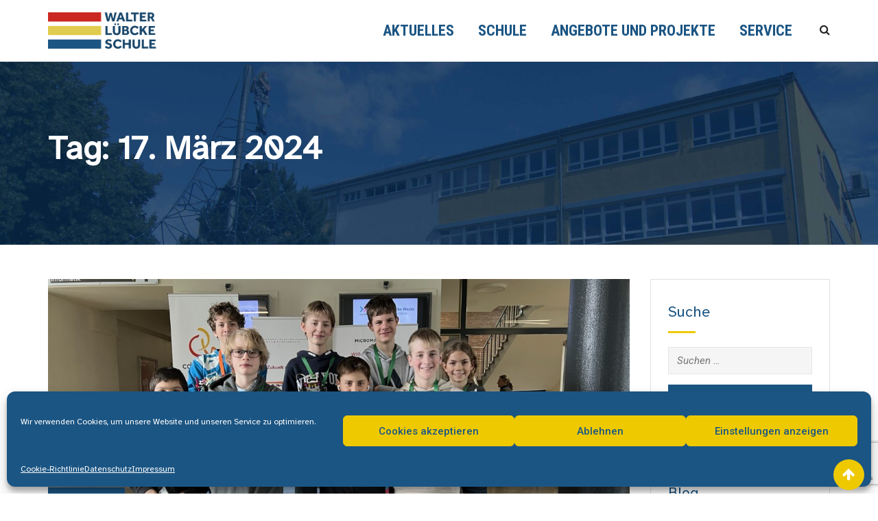

--- FILE ---
content_type: text/html; charset=UTF-8
request_url: https://walter-luebcke-schule.de/2024/03/17/
body_size: 20114
content:
<!doctype html>
<html lang="de" prefix="og: https://ogp.me/ns#">
<head>
	<meta charset="UTF-8">
	<meta name="viewport" content="width=device-width, initial-scale=1.0">
	<link rel="profile" href="https://gmpg.org/xfn/11" />

		<style>img:is([sizes="auto" i], [sizes^="auto," i]) { contain-intrinsic-size: 3000px 1500px }</style>
	<noscript><style>#preloader{display:none;}</style></noscript>
<!-- Suchmaschinen-Optimierung durch Rank Math PRO - https://rankmath.com/ -->
<title>17. März 2024 - Walter-Lübcke-Schule | Wolfhagen</title>
<meta name="robots" content="follow, noindex"/>
<meta property="og:locale" content="de_DE" />
<meta property="og:type" content="article" />
<meta property="og:title" content="17. März 2024 - Walter-Lübcke-Schule | Wolfhagen" />
<meta property="og:url" content="https://walter-luebcke-schule.de/2024/03/17/" />
<meta property="og:site_name" content="Walter-Lübcke-Schule | Wolfhagen" />
<meta property="article:publisher" content="https://www.facebook.com/walterluebckeschule" />
<meta property="og:image" content="https://walter-luebcke-schule.de/wp-content/uploads/2020/09/Ballons.jpg" />
<meta property="og:image:secure_url" content="https://walter-luebcke-schule.de/wp-content/uploads/2020/09/Ballons.jpg" />
<meta property="og:image:width" content="1920" />
<meta property="og:image:height" content="1080" />
<meta property="og:image:alt" content="Die Walter-Lübcke-Schule in Wolfhagen" />
<meta property="og:image:type" content="image/jpeg" />
<meta name="twitter:card" content="summary_large_image" />
<script type="application/ld+json" class="rank-math-schema">{"@context":"https://schema.org","@graph":[{"@type":"Place","@id":"https://walter-luebcke-schule.de/#place","address":{"@type":"PostalAddress","streetAddress":"Kurf\u00fcrstenstra\u00dfe 20","addressLocality":"Wolfhagen","addressRegion":"Hessen","postalCode":"34466"}},{"@type":"HighSchool","@id":"https://walter-luebcke-schule.de/#organization","name":"Walter-L\u00fcbcke-Schule | Wolfhagen","url":"https://walter-luebcke-schule.de","sameAs":["https://www.facebook.com/walterluebckeschule"],"email":"verwaltung@walter-luebcke-schule.de","address":{"@type":"PostalAddress","streetAddress":"Kurf\u00fcrstenstra\u00dfe 20","addressLocality":"Wolfhagen","addressRegion":"Hessen","postalCode":"34466"},"logo":{"@type":"ImageObject","@id":"https://walter-luebcke-schule.de/#logo","url":"https://walter-luebcke-schule.de/wp-content/uploads/2020/08/wlstransneu.png","contentUrl":"https://walter-luebcke-schule.de/wp-content/uploads/2020/08/wlstransneu.png","caption":"Walter-L\u00fcbcke-Schule | Wolfhagen","inLanguage":"de","width":"1973","height":"1452"},"contactPoint":[{"@type":"ContactPoint","telephone":"+49-05692-98480","contactType":"customer support"}],"location":{"@id":"https://walter-luebcke-schule.de/#place"}},{"@type":"WebSite","@id":"https://walter-luebcke-schule.de/#website","url":"https://walter-luebcke-schule.de","name":"Walter-L\u00fcbcke-Schule | Wolfhagen","publisher":{"@id":"https://walter-luebcke-schule.de/#organization"},"inLanguage":"de"},{"@type":"CollectionPage","@id":"https://walter-luebcke-schule.de/2024/03/17/#webpage","url":"https://walter-luebcke-schule.de/2024/03/17/","name":"17. M\u00e4rz 2024 - Walter-L\u00fcbcke-Schule | Wolfhagen","isPartOf":{"@id":"https://walter-luebcke-schule.de/#website"},"inLanguage":"de"}]}</script>
<!-- /Rank Math WordPress SEO Plugin -->

<link rel="alternate" type="application/rss+xml" title="Walter-Lübcke-Schule | Wolfhagen &raquo; Feed" href="https://walter-luebcke-schule.de/feed/" />
<link rel="alternate" type="application/rss+xml" title="Walter-Lübcke-Schule | Wolfhagen &raquo; Kommentar-Feed" href="https://walter-luebcke-schule.de/comments/feed/" />
<script type="text/javascript">
/* <![CDATA[ */
window._wpemojiSettings = {"baseUrl":"https:\/\/s.w.org\/images\/core\/emoji\/16.0.1\/72x72\/","ext":".png","svgUrl":"https:\/\/s.w.org\/images\/core\/emoji\/16.0.1\/svg\/","svgExt":".svg","source":{"concatemoji":"https:\/\/walter-luebcke-schule.de\/wp-includes\/js\/wp-emoji-release.min.js?ver=6.8.3"}};
/*! This file is auto-generated */
!function(s,n){var o,i,e;function c(e){try{var t={supportTests:e,timestamp:(new Date).valueOf()};sessionStorage.setItem(o,JSON.stringify(t))}catch(e){}}function p(e,t,n){e.clearRect(0,0,e.canvas.width,e.canvas.height),e.fillText(t,0,0);var t=new Uint32Array(e.getImageData(0,0,e.canvas.width,e.canvas.height).data),a=(e.clearRect(0,0,e.canvas.width,e.canvas.height),e.fillText(n,0,0),new Uint32Array(e.getImageData(0,0,e.canvas.width,e.canvas.height).data));return t.every(function(e,t){return e===a[t]})}function u(e,t){e.clearRect(0,0,e.canvas.width,e.canvas.height),e.fillText(t,0,0);for(var n=e.getImageData(16,16,1,1),a=0;a<n.data.length;a++)if(0!==n.data[a])return!1;return!0}function f(e,t,n,a){switch(t){case"flag":return n(e,"\ud83c\udff3\ufe0f\u200d\u26a7\ufe0f","\ud83c\udff3\ufe0f\u200b\u26a7\ufe0f")?!1:!n(e,"\ud83c\udde8\ud83c\uddf6","\ud83c\udde8\u200b\ud83c\uddf6")&&!n(e,"\ud83c\udff4\udb40\udc67\udb40\udc62\udb40\udc65\udb40\udc6e\udb40\udc67\udb40\udc7f","\ud83c\udff4\u200b\udb40\udc67\u200b\udb40\udc62\u200b\udb40\udc65\u200b\udb40\udc6e\u200b\udb40\udc67\u200b\udb40\udc7f");case"emoji":return!a(e,"\ud83e\udedf")}return!1}function g(e,t,n,a){var r="undefined"!=typeof WorkerGlobalScope&&self instanceof WorkerGlobalScope?new OffscreenCanvas(300,150):s.createElement("canvas"),o=r.getContext("2d",{willReadFrequently:!0}),i=(o.textBaseline="top",o.font="600 32px Arial",{});return e.forEach(function(e){i[e]=t(o,e,n,a)}),i}function t(e){var t=s.createElement("script");t.src=e,t.defer=!0,s.head.appendChild(t)}"undefined"!=typeof Promise&&(o="wpEmojiSettingsSupports",i=["flag","emoji"],n.supports={everything:!0,everythingExceptFlag:!0},e=new Promise(function(e){s.addEventListener("DOMContentLoaded",e,{once:!0})}),new Promise(function(t){var n=function(){try{var e=JSON.parse(sessionStorage.getItem(o));if("object"==typeof e&&"number"==typeof e.timestamp&&(new Date).valueOf()<e.timestamp+604800&&"object"==typeof e.supportTests)return e.supportTests}catch(e){}return null}();if(!n){if("undefined"!=typeof Worker&&"undefined"!=typeof OffscreenCanvas&&"undefined"!=typeof URL&&URL.createObjectURL&&"undefined"!=typeof Blob)try{var e="postMessage("+g.toString()+"("+[JSON.stringify(i),f.toString(),p.toString(),u.toString()].join(",")+"));",a=new Blob([e],{type:"text/javascript"}),r=new Worker(URL.createObjectURL(a),{name:"wpTestEmojiSupports"});return void(r.onmessage=function(e){c(n=e.data),r.terminate(),t(n)})}catch(e){}c(n=g(i,f,p,u))}t(n)}).then(function(e){for(var t in e)n.supports[t]=e[t],n.supports.everything=n.supports.everything&&n.supports[t],"flag"!==t&&(n.supports.everythingExceptFlag=n.supports.everythingExceptFlag&&n.supports[t]);n.supports.everythingExceptFlag=n.supports.everythingExceptFlag&&!n.supports.flag,n.DOMReady=!1,n.readyCallback=function(){n.DOMReady=!0}}).then(function(){return e}).then(function(){var e;n.supports.everything||(n.readyCallback(),(e=n.source||{}).concatemoji?t(e.concatemoji):e.wpemoji&&e.twemoji&&(t(e.twemoji),t(e.wpemoji)))}))}((window,document),window._wpemojiSettings);
/* ]]> */
</script>
<link rel='stylesheet' id='momentopress-css' href='https://walter-luebcke-schule.de/wp-content/plugins/cmyee-momentopress/css/momentopress.css?ver=6.8.3' type='text/css' media='all' />
<link rel='stylesheet' id='wpfd-wpbakery-style-css' href='https://walter-luebcke-schule.de/wp-content/plugins/wp-file-download/app/includes/wpbakery/assets/css/wpbakery.css?ver=4.9.4' type='text/css' media='all' />
<style id='wp-emoji-styles-inline-css' type='text/css'>

	img.wp-smiley, img.emoji {
		display: inline !important;
		border: none !important;
		box-shadow: none !important;
		height: 1em !important;
		width: 1em !important;
		margin: 0 0.07em !important;
		vertical-align: -0.1em !important;
		background: none !important;
		padding: 0 !important;
	}
</style>
<link rel='stylesheet' id='wp-block-library-css' href='https://walter-luebcke-schule.de/wp-includes/css/dist/block-library/style.min.css?ver=6.8.3' type='text/css' media='all' />
<style id='wp-block-library-theme-inline-css' type='text/css'>
.wp-block-audio :where(figcaption){color:#555;font-size:13px;text-align:center}.is-dark-theme .wp-block-audio :where(figcaption){color:#ffffffa6}.wp-block-audio{margin:0 0 1em}.wp-block-code{border:1px solid #ccc;border-radius:4px;font-family:Menlo,Consolas,monaco,monospace;padding:.8em 1em}.wp-block-embed :where(figcaption){color:#555;font-size:13px;text-align:center}.is-dark-theme .wp-block-embed :where(figcaption){color:#ffffffa6}.wp-block-embed{margin:0 0 1em}.blocks-gallery-caption{color:#555;font-size:13px;text-align:center}.is-dark-theme .blocks-gallery-caption{color:#ffffffa6}:root :where(.wp-block-image figcaption){color:#555;font-size:13px;text-align:center}.is-dark-theme :root :where(.wp-block-image figcaption){color:#ffffffa6}.wp-block-image{margin:0 0 1em}.wp-block-pullquote{border-bottom:4px solid;border-top:4px solid;color:currentColor;margin-bottom:1.75em}.wp-block-pullquote cite,.wp-block-pullquote footer,.wp-block-pullquote__citation{color:currentColor;font-size:.8125em;font-style:normal;text-transform:uppercase}.wp-block-quote{border-left:.25em solid;margin:0 0 1.75em;padding-left:1em}.wp-block-quote cite,.wp-block-quote footer{color:currentColor;font-size:.8125em;font-style:normal;position:relative}.wp-block-quote:where(.has-text-align-right){border-left:none;border-right:.25em solid;padding-left:0;padding-right:1em}.wp-block-quote:where(.has-text-align-center){border:none;padding-left:0}.wp-block-quote.is-large,.wp-block-quote.is-style-large,.wp-block-quote:where(.is-style-plain){border:none}.wp-block-search .wp-block-search__label{font-weight:700}.wp-block-search__button{border:1px solid #ccc;padding:.375em .625em}:where(.wp-block-group.has-background){padding:1.25em 2.375em}.wp-block-separator.has-css-opacity{opacity:.4}.wp-block-separator{border:none;border-bottom:2px solid;margin-left:auto;margin-right:auto}.wp-block-separator.has-alpha-channel-opacity{opacity:1}.wp-block-separator:not(.is-style-wide):not(.is-style-dots){width:100px}.wp-block-separator.has-background:not(.is-style-dots){border-bottom:none;height:1px}.wp-block-separator.has-background:not(.is-style-wide):not(.is-style-dots){height:2px}.wp-block-table{margin:0 0 1em}.wp-block-table td,.wp-block-table th{word-break:normal}.wp-block-table :where(figcaption){color:#555;font-size:13px;text-align:center}.is-dark-theme .wp-block-table :where(figcaption){color:#ffffffa6}.wp-block-video :where(figcaption){color:#555;font-size:13px;text-align:center}.is-dark-theme .wp-block-video :where(figcaption){color:#ffffffa6}.wp-block-video{margin:0 0 1em}:root :where(.wp-block-template-part.has-background){margin-bottom:0;margin-top:0;padding:1.25em 2.375em}
</style>
<style id='classic-theme-styles-inline-css' type='text/css'>
/*! This file is auto-generated */
.wp-block-button__link{color:#fff;background-color:#32373c;border-radius:9999px;box-shadow:none;text-decoration:none;padding:calc(.667em + 2px) calc(1.333em + 2px);font-size:1.125em}.wp-block-file__button{background:#32373c;color:#fff;text-decoration:none}
</style>
<style id='filebird-block-filebird-gallery-style-inline-css' type='text/css'>
ul.filebird-block-filebird-gallery{margin:auto!important;padding:0!important;width:100%}ul.filebird-block-filebird-gallery.layout-grid{display:grid;grid-gap:20px;align-items:stretch;grid-template-columns:repeat(var(--columns),1fr);justify-items:stretch}ul.filebird-block-filebird-gallery.layout-grid li img{border:1px solid #ccc;box-shadow:2px 2px 6px 0 rgba(0,0,0,.3);height:100%;max-width:100%;-o-object-fit:cover;object-fit:cover;width:100%}ul.filebird-block-filebird-gallery.layout-masonry{-moz-column-count:var(--columns);-moz-column-gap:var(--space);column-gap:var(--space);-moz-column-width:var(--min-width);columns:var(--min-width) var(--columns);display:block;overflow:auto}ul.filebird-block-filebird-gallery.layout-masonry li{margin-bottom:var(--space)}ul.filebird-block-filebird-gallery li{list-style:none}ul.filebird-block-filebird-gallery li figure{height:100%;margin:0;padding:0;position:relative;width:100%}ul.filebird-block-filebird-gallery li figure figcaption{background:linear-gradient(0deg,rgba(0,0,0,.7),rgba(0,0,0,.3) 70%,transparent);bottom:0;box-sizing:border-box;color:#fff;font-size:.8em;margin:0;max-height:100%;overflow:auto;padding:3em .77em .7em;position:absolute;text-align:center;width:100%;z-index:2}ul.filebird-block-filebird-gallery li figure figcaption a{color:inherit}

</style>
<link rel='stylesheet' id='editorskit-frontend-css' href='https://walter-luebcke-schule.de/wp-content/plugins/block-options/build/style.build.css?ver=new' type='text/css' media='all' />
<link rel='stylesheet' id='fontawesome-free-css' href='https://walter-luebcke-schule.de/wp-content/plugins/getwid/vendors/fontawesome-free/css/all.min.css?ver=5.5.0' type='text/css' media='all' />
<link rel='stylesheet' id='slick-css' href='https://walter-luebcke-schule.de/wp-content/plugins/getwid/vendors/slick/slick/slick.min.css?ver=1.9.0' type='text/css' media='all' />
<link rel='stylesheet' id='slick-theme-css' href='https://walter-luebcke-schule.de/wp-content/plugins/getwid/vendors/slick/slick/slick-theme.min.css?ver=1.9.0' type='text/css' media='all' />
<link rel='stylesheet' id='mp-fancybox-css' href='https://walter-luebcke-schule.de/wp-content/plugins/getwid/vendors/mp-fancybox/jquery.fancybox.min.css?ver=3.5.7-mp.1' type='text/css' media='all' />
<link rel='stylesheet' id='getwid-blocks-css' href='https://walter-luebcke-schule.de/wp-content/plugins/getwid/assets/css/blocks.style.css?ver=2.1.3' type='text/css' media='all' />
<style id='global-styles-inline-css' type='text/css'>
:root{--wp--preset--aspect-ratio--square: 1;--wp--preset--aspect-ratio--4-3: 4/3;--wp--preset--aspect-ratio--3-4: 3/4;--wp--preset--aspect-ratio--3-2: 3/2;--wp--preset--aspect-ratio--2-3: 2/3;--wp--preset--aspect-ratio--16-9: 16/9;--wp--preset--aspect-ratio--9-16: 9/16;--wp--preset--color--black: #000000;--wp--preset--color--cyan-bluish-gray: #abb8c3;--wp--preset--color--white: #ffffff;--wp--preset--color--pale-pink: #f78da7;--wp--preset--color--vivid-red: #cf2e2e;--wp--preset--color--luminous-vivid-orange: #ff6900;--wp--preset--color--luminous-vivid-amber: #fcb900;--wp--preset--color--light-green-cyan: #7bdcb5;--wp--preset--color--vivid-green-cyan: #00d084;--wp--preset--color--pale-cyan-blue: #8ed1fc;--wp--preset--color--vivid-cyan-blue: #0693e3;--wp--preset--color--vivid-purple: #9b51e0;--wp--preset--color--kb-palette-1: #1b5583;--wp--preset--color--kb-palette-2: #eec900;--wp--preset--color--kb-palette-3: #cb2821;--wp--preset--gradient--vivid-cyan-blue-to-vivid-purple: linear-gradient(135deg,rgba(6,147,227,1) 0%,rgb(155,81,224) 100%);--wp--preset--gradient--light-green-cyan-to-vivid-green-cyan: linear-gradient(135deg,rgb(122,220,180) 0%,rgb(0,208,130) 100%);--wp--preset--gradient--luminous-vivid-amber-to-luminous-vivid-orange: linear-gradient(135deg,rgba(252,185,0,1) 0%,rgba(255,105,0,1) 100%);--wp--preset--gradient--luminous-vivid-orange-to-vivid-red: linear-gradient(135deg,rgba(255,105,0,1) 0%,rgb(207,46,46) 100%);--wp--preset--gradient--very-light-gray-to-cyan-bluish-gray: linear-gradient(135deg,rgb(238,238,238) 0%,rgb(169,184,195) 100%);--wp--preset--gradient--cool-to-warm-spectrum: linear-gradient(135deg,rgb(74,234,220) 0%,rgb(151,120,209) 20%,rgb(207,42,186) 40%,rgb(238,44,130) 60%,rgb(251,105,98) 80%,rgb(254,248,76) 100%);--wp--preset--gradient--blush-light-purple: linear-gradient(135deg,rgb(255,206,236) 0%,rgb(152,150,240) 100%);--wp--preset--gradient--blush-bordeaux: linear-gradient(135deg,rgb(254,205,165) 0%,rgb(254,45,45) 50%,rgb(107,0,62) 100%);--wp--preset--gradient--luminous-dusk: linear-gradient(135deg,rgb(255,203,112) 0%,rgb(199,81,192) 50%,rgb(65,88,208) 100%);--wp--preset--gradient--pale-ocean: linear-gradient(135deg,rgb(255,245,203) 0%,rgb(182,227,212) 50%,rgb(51,167,181) 100%);--wp--preset--gradient--electric-grass: linear-gradient(135deg,rgb(202,248,128) 0%,rgb(113,206,126) 100%);--wp--preset--gradient--midnight: linear-gradient(135deg,rgb(2,3,129) 0%,rgb(40,116,252) 100%);--wp--preset--font-size--small: 13px;--wp--preset--font-size--medium: 20px;--wp--preset--font-size--large: 36px;--wp--preset--font-size--x-large: 42px;--wp--preset--spacing--20: 0.44rem;--wp--preset--spacing--30: 0.67rem;--wp--preset--spacing--40: 1rem;--wp--preset--spacing--50: 1.5rem;--wp--preset--spacing--60: 2.25rem;--wp--preset--spacing--70: 3.38rem;--wp--preset--spacing--80: 5.06rem;--wp--preset--shadow--natural: 6px 6px 9px rgba(0, 0, 0, 0.2);--wp--preset--shadow--deep: 12px 12px 50px rgba(0, 0, 0, 0.4);--wp--preset--shadow--sharp: 6px 6px 0px rgba(0, 0, 0, 0.2);--wp--preset--shadow--outlined: 6px 6px 0px -3px rgba(255, 255, 255, 1), 6px 6px rgba(0, 0, 0, 1);--wp--preset--shadow--crisp: 6px 6px 0px rgba(0, 0, 0, 1);}:where(.is-layout-flex){gap: 0.5em;}:where(.is-layout-grid){gap: 0.5em;}body .is-layout-flex{display: flex;}.is-layout-flex{flex-wrap: wrap;align-items: center;}.is-layout-flex > :is(*, div){margin: 0;}body .is-layout-grid{display: grid;}.is-layout-grid > :is(*, div){margin: 0;}:where(.wp-block-columns.is-layout-flex){gap: 2em;}:where(.wp-block-columns.is-layout-grid){gap: 2em;}:where(.wp-block-post-template.is-layout-flex){gap: 1.25em;}:where(.wp-block-post-template.is-layout-grid){gap: 1.25em;}.has-black-color{color: var(--wp--preset--color--black) !important;}.has-cyan-bluish-gray-color{color: var(--wp--preset--color--cyan-bluish-gray) !important;}.has-white-color{color: var(--wp--preset--color--white) !important;}.has-pale-pink-color{color: var(--wp--preset--color--pale-pink) !important;}.has-vivid-red-color{color: var(--wp--preset--color--vivid-red) !important;}.has-luminous-vivid-orange-color{color: var(--wp--preset--color--luminous-vivid-orange) !important;}.has-luminous-vivid-amber-color{color: var(--wp--preset--color--luminous-vivid-amber) !important;}.has-light-green-cyan-color{color: var(--wp--preset--color--light-green-cyan) !important;}.has-vivid-green-cyan-color{color: var(--wp--preset--color--vivid-green-cyan) !important;}.has-pale-cyan-blue-color{color: var(--wp--preset--color--pale-cyan-blue) !important;}.has-vivid-cyan-blue-color{color: var(--wp--preset--color--vivid-cyan-blue) !important;}.has-vivid-purple-color{color: var(--wp--preset--color--vivid-purple) !important;}.has-black-background-color{background-color: var(--wp--preset--color--black) !important;}.has-cyan-bluish-gray-background-color{background-color: var(--wp--preset--color--cyan-bluish-gray) !important;}.has-white-background-color{background-color: var(--wp--preset--color--white) !important;}.has-pale-pink-background-color{background-color: var(--wp--preset--color--pale-pink) !important;}.has-vivid-red-background-color{background-color: var(--wp--preset--color--vivid-red) !important;}.has-luminous-vivid-orange-background-color{background-color: var(--wp--preset--color--luminous-vivid-orange) !important;}.has-luminous-vivid-amber-background-color{background-color: var(--wp--preset--color--luminous-vivid-amber) !important;}.has-light-green-cyan-background-color{background-color: var(--wp--preset--color--light-green-cyan) !important;}.has-vivid-green-cyan-background-color{background-color: var(--wp--preset--color--vivid-green-cyan) !important;}.has-pale-cyan-blue-background-color{background-color: var(--wp--preset--color--pale-cyan-blue) !important;}.has-vivid-cyan-blue-background-color{background-color: var(--wp--preset--color--vivid-cyan-blue) !important;}.has-vivid-purple-background-color{background-color: var(--wp--preset--color--vivid-purple) !important;}.has-black-border-color{border-color: var(--wp--preset--color--black) !important;}.has-cyan-bluish-gray-border-color{border-color: var(--wp--preset--color--cyan-bluish-gray) !important;}.has-white-border-color{border-color: var(--wp--preset--color--white) !important;}.has-pale-pink-border-color{border-color: var(--wp--preset--color--pale-pink) !important;}.has-vivid-red-border-color{border-color: var(--wp--preset--color--vivid-red) !important;}.has-luminous-vivid-orange-border-color{border-color: var(--wp--preset--color--luminous-vivid-orange) !important;}.has-luminous-vivid-amber-border-color{border-color: var(--wp--preset--color--luminous-vivid-amber) !important;}.has-light-green-cyan-border-color{border-color: var(--wp--preset--color--light-green-cyan) !important;}.has-vivid-green-cyan-border-color{border-color: var(--wp--preset--color--vivid-green-cyan) !important;}.has-pale-cyan-blue-border-color{border-color: var(--wp--preset--color--pale-cyan-blue) !important;}.has-vivid-cyan-blue-border-color{border-color: var(--wp--preset--color--vivid-cyan-blue) !important;}.has-vivid-purple-border-color{border-color: var(--wp--preset--color--vivid-purple) !important;}.has-vivid-cyan-blue-to-vivid-purple-gradient-background{background: var(--wp--preset--gradient--vivid-cyan-blue-to-vivid-purple) !important;}.has-light-green-cyan-to-vivid-green-cyan-gradient-background{background: var(--wp--preset--gradient--light-green-cyan-to-vivid-green-cyan) !important;}.has-luminous-vivid-amber-to-luminous-vivid-orange-gradient-background{background: var(--wp--preset--gradient--luminous-vivid-amber-to-luminous-vivid-orange) !important;}.has-luminous-vivid-orange-to-vivid-red-gradient-background{background: var(--wp--preset--gradient--luminous-vivid-orange-to-vivid-red) !important;}.has-very-light-gray-to-cyan-bluish-gray-gradient-background{background: var(--wp--preset--gradient--very-light-gray-to-cyan-bluish-gray) !important;}.has-cool-to-warm-spectrum-gradient-background{background: var(--wp--preset--gradient--cool-to-warm-spectrum) !important;}.has-blush-light-purple-gradient-background{background: var(--wp--preset--gradient--blush-light-purple) !important;}.has-blush-bordeaux-gradient-background{background: var(--wp--preset--gradient--blush-bordeaux) !important;}.has-luminous-dusk-gradient-background{background: var(--wp--preset--gradient--luminous-dusk) !important;}.has-pale-ocean-gradient-background{background: var(--wp--preset--gradient--pale-ocean) !important;}.has-electric-grass-gradient-background{background: var(--wp--preset--gradient--electric-grass) !important;}.has-midnight-gradient-background{background: var(--wp--preset--gradient--midnight) !important;}.has-small-font-size{font-size: var(--wp--preset--font-size--small) !important;}.has-medium-font-size{font-size: var(--wp--preset--font-size--medium) !important;}.has-large-font-size{font-size: var(--wp--preset--font-size--large) !important;}.has-x-large-font-size{font-size: var(--wp--preset--font-size--x-large) !important;}
:where(.wp-block-post-template.is-layout-flex){gap: 1.25em;}:where(.wp-block-post-template.is-layout-grid){gap: 1.25em;}
:where(.wp-block-columns.is-layout-flex){gap: 2em;}:where(.wp-block-columns.is-layout-grid){gap: 2em;}
:root :where(.wp-block-pullquote){font-size: 1.5em;line-height: 1.6;}
</style>
<link rel='stylesheet' id='contact-form-7-css' href='https://walter-luebcke-schule.de/wp-content/plugins/contact-form-7/includes/css/styles.css?ver=6.1.4' type='text/css' media='all' />
<link rel='stylesheet' id='walcf7-datepicker-css-css' href='https://walter-luebcke-schule.de/wp-content/plugins/date-time-picker-for-contact-form-7/assets/css/jquery.datetimepicker.min.css?ver=1.0.0' type='text/css' media='all' />
<link rel='stylesheet' id='wpfd-search_filter-css' href='https://walter-luebcke-schule.de/wp-content/plugins/wp-file-download/app/site/assets/css/search_filter.css?ver=6.8.3' type='text/css' media='all' />
<link rel='stylesheet' id='dashicons-css' href='https://walter-luebcke-schule.de/wp-includes/css/dashicons.min.css?ver=6.8.3' type='text/css' media='all' />
<link rel='stylesheet' id='wpfd-modal-css' href='https://walter-luebcke-schule.de/wp-content/plugins/wp-file-download/app/admin/assets/css/leanmodal.css?ver=6.8.3' type='text/css' media='all' />
<link rel='stylesheet' id='wpfd-viewer-css' href='https://walter-luebcke-schule.de/wp-content/plugins/wp-file-download/app/site/assets/css/viewer.css?ver=4.9.4' type='text/css' media='all' />
<link rel='stylesheet' id='cmplz-general-css' href='https://walter-luebcke-schule.de/wp-content/plugins/complianz-gdpr/assets/css/cookieblocker.min.css?ver=1766019545' type='text/css' media='all' />
<link rel='stylesheet' id='tablepress-default-css' href='https://walter-luebcke-schule.de/wp-content/tablepress-combined.min.css?ver=117' type='text/css' media='all' />
<link rel='stylesheet' id='eikra-gfonts-css' href='//fonts.googleapis.com/css?family=Roboto%3A400%2C400i%2C500%2C500i%2C700%2C700i%26subset%3Dlatin%2Clatin-ext&#038;ver=4.0' type='text/css' media='all' />
<link rel='stylesheet' id='bootstrap-css' href='https://walter-luebcke-schule.de/wp-content/themes/eikra/assets/css/bootstrap.min.css?ver=4.0' type='text/css' media='all' />
<link rel='stylesheet' id='font-awesome-css' href='https://walter-luebcke-schule.de/wp-content/themes/eikra/assets/css/font-awesome.min.css?ver=4.0' type='text/css' media='all' />
<link rel='stylesheet' id='eikra-meanmenu-css' href='https://walter-luebcke-schule.de/wp-content/themes/eikra/assets/css/meanmenu.css?ver=4.0' type='text/css' media='all' />
<link rel='stylesheet' id='eikra-default-css' href='https://walter-luebcke-schule.de/wp-content/themes/eikra/assets/css/default.css?ver=4.0' type='text/css' media='all' />
<link rel='stylesheet' id='eikra-style-css' href='https://walter-luebcke-schule.de/wp-content/themes/eikra/assets/css/style.css?ver=4.0' type='text/css' media='all' />
<style id='eikra-style-inline-css' type='text/css'>
	.entry-banner {
					background: url(https://walter-luebcke-schule.de/wp-content/uploads/2020/08/Klettern-scaled.jpg) no-repeat scroll center center / cover;
			}
	.content-area {
		padding-top: 50px;
		padding-bottom: 100px;
	}
	
</style>
<link rel='stylesheet' id='eikra-vc-css' href='https://walter-luebcke-schule.de/wp-content/themes/eikra/assets/css/vc.css?ver=4.0' type='text/css' media='all' />
<link rel='stylesheet' id='child-style-css' href='https://walter-luebcke-schule.de/wp-content/themes/eikra-child/style.css?ver=6.8.3' type='text/css' media='all' />
<style id='kadence-blocks-global-variables-inline-css' type='text/css'>
:root {--global-kb-font-size-sm:clamp(0.8rem, 0.73rem + 0.217vw, 0.9rem);--global-kb-font-size-md:clamp(1.1rem, 0.995rem + 0.326vw, 1.25rem);--global-kb-font-size-lg:clamp(1.75rem, 1.576rem + 0.543vw, 2rem);--global-kb-font-size-xl:clamp(2.25rem, 1.728rem + 1.63vw, 3rem);--global-kb-font-size-xxl:clamp(2.5rem, 1.456rem + 3.26vw, 4rem);--global-kb-font-size-xxxl:clamp(2.75rem, 0.489rem + 7.065vw, 6rem);}:root {--global-palette1: #3182CE;--global-palette2: #2B6CB0;--global-palette3: #1A202C;--global-palette4: #2D3748;--global-palette5: #4A5568;--global-palette6: #718096;--global-palette7: #EDF2F7;--global-palette8: #F7FAFC;--global-palette9: #ffffff;}
</style>
<link rel="preload" as="style" href="https://fonts.googleapis.com/css?family=Roboto%20Condensed:700%7CAtkinson%20Hyperlegible:400&#038;display=swap&#038;ver=1765830222" /><link rel="stylesheet" href="https://fonts.googleapis.com/css?family=Roboto%20Condensed:700%7CAtkinson%20Hyperlegible:400&#038;display=swap&#038;ver=1765830222" media="print" onload="this.media='all'"><noscript><link rel="stylesheet" href="https://fonts.googleapis.com/css?family=Roboto%20Condensed:700%7CAtkinson%20Hyperlegible:400&#038;display=swap&#038;ver=1765830222" /></noscript><link rel='stylesheet' id='eikra-learnpress-css' href='https://walter-luebcke-schule.de/wp-content/themes/eikra/assets/css/learnpress.css?ver=4.0' type='text/css' media='all' />
<style id='eikra-learnpress-inline-css' type='text/css'>
@media all and (max-width: 767px) {	html #wpadminbar {position: fixed;} }
</style>
<style id='eikra-dynamic-inline-css' type='text/css'>
 body, gtnbg_root, p { font-family: Atkinson Hyperlegible, sans-serif;; font-size: 18px; line-height: 22px; font-weight : 400; font-style: normal; } h1 { font-family: Atkinson Hyperlegible; font-size: 40px; line-height: 44px; font-weight : 400; font-style: normal; } h2 { font-family: Atkinson Hyperlegible, sans-serif;; font-size: 28px; line-height: 36px; font-weight : 400; font-style: normal; } h3 { font-family: Atkinson Hyperlegible, sans-serif;; font-size: 24px; line-height: 32px; font-weight : 400; font-style: normal; } h4 { font-family: Atkinson Hyperlegible, sans-serif;; font-size: 20px; line-height: 24px; font-weight : ; font-style: normal; } h5 { font-family: Atkinson Hyperlegible, sans-serif;; font-size: 18px; line-height: 22px; font-weight : ; font-style: normal; } h6 { font-family: Atkinson Hyperlegible, sans-serif;; font-size: 16px; line-height: 20px; font-weight : 400; font-style: normal; } a,a:link,a:visited { color: #1b5583; } a:hover, a:focus, a:active { color: #eec900; } .wp-block-quote::before { background-color: #1b5583; } .wp-block-pullquote {   border-color: #1b5583; } .primary-color { color: #1b5583; } .secondery-color { color: #eec900; } .primary-bgcolor { background-color: #1b5583; } .secondery-bgcolor { background-color: #eec900; } #tophead {   background-color: #1b5583; } #tophead, #tophead a, #tophead .tophead-social li a, #tophead .tophead-social li a:hover {   color: #d0d6dd; } #tophead .tophead-contact .fa, #tophead .tophead-address .fa { color: #eec900; } .trheader #tophead, .trheader #tophead a, .trheader #tophead .tophead-social li a, .trheader #tophead .tophead-social li a:hover { color: #d0d6dd; } .topbar-style-4 #tophead a.topbar-btn { background-color: #eec900; border-color: #eec900; color: #1b5583; } .topbar-style-5 #tophead .widget ul li i { color: #eec900; } .site-header .main-navigation ul li a { font-family: Roboto Condensed, sans-serif; font-size : 22px; font-weight : 700; line-height : 24px; color: #1b5583; text-transform : uppercase; font-style: normal; } .site-header .main-navigation ul.menu > li > a:hover, .site-header .main-navigation ul.menu > li.current-menu-item > a, .site-header .main-navigation ul.menu > li.current > a { color: #eec900; } .site-header .main-navigation ul li a.active { color: #eec900 !important; } .trheader #masthead .main-navigation ul.menu > li > a, .trheader #masthead .main-navigation ul.menu > li > a:hover, .trheader #masthead .main-navigation ul.menu > li.current-menu-item > a, .trheader #masthead .main-navigation ul.menu > li.current > a, .trheader #masthead .search-box .search-button i, .trheader #masthead .header-icon-seperator, .trheader #masthead .header-icon-area .cart-icon-area > a, .trheader #masthead .additional-menu-area a.side-menu-trigger { color: #ffffff; } .site-header .main-navigation ul li ul li { background-color: #1b5583; } .site-header .main-navigation ul li ul li:hover { background-color: #1b5583; } .site-header .main-navigation ul li ul li a { font-family: Atkinson Hyperlegible, sans-serif; font-size : 16px; font-weight : 400; line-height : 21px; color: #ffffff; text-transform : none; font-style: normal; } .site-header .main-navigation ul li ul li:hover > a { color: #eec900; } #sticky-header-wrapper .site-header { border-color: #1b5583} .site-header .main-navigation ul li.mega-menu > ul.sub-menu { background-color: #1b5583} .site-header .main-navigation ul li.mega-menu ul.sub-menu li a { color: #ffffff} .site-header .main-navigation ul li.mega-menu ul.sub-menu li a:hover { background-color: #1b5583; color: #eec900; } .mean-container a.meanmenu-reveal, .mean-container .mean-nav ul li a.mean-expand { color: #eec900; } .mean-container a.meanmenu-reveal span { background-color: #eec900; } .mean-container .mean-bar { border-color: #eec900; } .mean-container .mean-nav ul li a { font-family: Atkinson Hyperlegible, sans-serif; font-size : 16px; font-weight : 400; line-height : 21px; color: #1b5583; text-transform : none; font-style: normal; } .mean-container .mean-nav ul li a:hover, .mean-container .mean-nav > ul > li.current-menu-item > a { color: #eec900; } body .mean-container .mean-nav ul li.mean-append-area .rtin-append-inner a.header-menu-btn { background-color: #eec900; border-color: #eec900; color: #1b5583; } .header-icon-area .cart-icon-area .cart-icon-num { background-color: #eec900; } .site-header .search-box .search-text { border-color: #eec900; } .header-style-3 .header-social li a:hover, .header-style-3.trheader .header-social li a:hover { color: #eec900; } .header-style-3.trheader .header-contact li a, .header-style-3.trheader .header-social li a { color: #ffffff; } .header-style-4 .header-social li a:hover { color: #eec900; } .header-style-4.trheader .header-contact li a, .header-style-4.trheader .header-social li a { color: #ffffff; } .header-style-5 .header-menu-btn { background-color: #1b5583; } .trheader.header-style-5 .header-menu-btn { color: #ffffff; } .header-style-6 .site-header, .header-style-6 #sticky-header-wrapper .site-header { background-color: #1b5583; } .header-style-6 .site-header a.header-menu-btn { background-color: #eec900; border-color: #eec900; color: #1b5583; } .header-style-6 .site-header .main-navigation ul.menu > li > a { color: #ffffff; } .header-style-7 .header-social a:hover {   color: #1b5583; } .header-style-7 a.header-menu-btn { background-color: #eec900; } .header-style-7.trheader .header-social li a:hover {   color: #eec900; } .entry-banner .entry-banner-content h1 { color: #ffffff; } .breadcrumb-area .entry-breadcrumb span a, .breadcrumb-area .entry-breadcrumb span a span { color: #eec900; } .breadcrumb-area .entry-breadcrumb span a:hover, .breadcrumb-area .entry-breadcrumb span a:hover span { color: #ffffff; } .breadcrumb-area .entry-breadcrumb { color: #ffffff; } .breadcrumb-area .entry-breadcrumb > span { color: #ffffff; } #preloader { background-color: #1b5583; } .scrollToTop { background-color: #eec900; } .footer-top-area { background-color: #1b5583; } .footer-top-area .widget > h3 { color: #ffffff; } .footer-top-area .widget { color: #f5f5f5; } .footer-top-area a:link, .footer-top-area a:visited, .footer-top-area widget_nav_menu ul.menu li:before { color: #f5f5f5; } .footer-top-area .widget a:hover, .footer-top-area .widget a:active { color: #eec900; } .footer-top-area .search-form input.search-submit { color: #1b5583; } .footer-top-area .widget_nav_menu ul.menu li:before { color: #eec900; } .footer-bottom-area { background-color: #001a39; color: #909da4; } .search-form input.search-submit { background-color: #1b5583; border-color: #1b5583; } .search-form input.search-submit a:hover { color: #1b5583; } .widget ul li a:hover { color: #eec900; } .sidebar-widget-area .widget > h3 { color: #1b5583; } .sidebar-widget-area .widget > h3:after { background-color: #eec900; } .sidebar-widget-area .widget_tag_cloud a { color: #1b5583; } .sidebar-widget-area .widget_tag_cloud a:hover { background-color: #1b5583; } .widget.widget_rdtheme_about ul li a:hover { background-color: #eec900; border-color: #eec900; color: #1b5583; } .widget.widget_rdtheme_info ul li i { color: #eec900; } .pagination-area ul li a, .learn-press-pagination ul li a { background-color: #1b5583 !important; } .pagination-area ul li.active a, .pagination-area ul li a:hover, .pagination-area ul li span.current, .pagination-area ul li .current, .learn-press-pagination ul li.active a, .learn-press-pagination ul li a:hover, .learn-press-pagination ul li span.current, .learn-press-pagination ul li .current { background-color: #eec900 !important; } .error-page-area {   background-color: #eec900; } .error-page-area .error-page h3 { color: #000000; } .error-page-area .error-page p { color: #634e00; } body .rdtheme-button-1, body .rdtheme-button-1:link { color: #1b5583; } body .rdtheme-button-1:hover { background-color: #1b5583; } body a.rdtheme-button-2, body .rdtheme-button-2 { background-color: #1b5583; } body a.rdtheme-button-2:hover, body .rdtheme-button-2:hover { color: #1b5583; background-color: #eec900; } body a.rdtheme-button-3, body .rdtheme-button-3 { background-color: #1b5583; } body a.rdtheme-button-3:hover, body .rdtheme-button-4:hover { color: #1b5583; background-color: #eec900; } .comments-area h3.comment-title { color: #1b5583; } .comments-area h3.comment-title:after { background-color: #eec900; } .comments-area .main-comments .comment-meta .comment-author-name, .comments-area .main-comments .comment-meta .comment-author-name a { color: #1b5583; } .comments-area .main-comments .reply-area a { background-color: #1b5583; } .comments-area .main-comments .reply-area a:hover { background-color: #eec900; } #respond .comment-reply-title { color: #1b5583; } #respond .comment-reply-title:after { background-color: #eec900; } #respond form .btn-send { background-color: #1b5583; } #respond form .btn-send:hover { background-color: #eec900; } .entry-header h2.entry-title a, .entry-header .entry-meta ul li a:hover, .entry-footer .tags a:hover, .event-single .event-meta li, .event-single ul li span i, .event-single .event-info h3, .event-single .event-social h3 { color: #1b5583; } button, input[type="button"], input[type="reset"], input[type="submit"], .entry-header .entry-thumbnail-area .post-date li:nth-child(odd), .event-single .event-thumbnail-area #event-countdown .event-countdown-each:nth-child(odd), .event-single .event-social ul li a, .instructor-single .rtin-content ul.rtin-social li a:hover { background-color: #1b5583; } .entry-header h2.entry-title a:hover, .entry-header h2.entry-title a:hover, .entry-header .entry-meta ul li i, .event-single .event-meta li i { color: #eec900; } .bar1::after, .bar2::after, .hvr-bounce-to-right:before, .hvr-bounce-to-bottom:before, .entry-header .entry-thumbnail-area .post-date li:nth-child(even), .event-single .event-thumbnail-area #event-countdown .event-countdown-each:nth-child(even), .event-single .event-social ul li a:hover { background-color: #eec900; } .ls-bar-timer { background-color: #eec900; border-bottom-color: #eec900; } .instructor-single .rtin-content ul.rtin-social li a:hover { border-color: #1b5583; } .list-style-1 li { color: #1b5583; } .list-style-1 li::before { color: #eec900; } .woocommerce .widget_price_filter .ui-slider .ui-slider-range, .woocommerce .widget_price_filter .ui-slider .ui-slider-handle, .rt-woo-nav .owl-custom-nav-title::after, .rt-woo-nav .owl-custom-nav .owl-prev:hover, .rt-woo-nav .owl-custom-nav .owl-next:hover, .woocommerce ul.products li.product .onsale, .woocommerce span.onsale, .woocommerce a.added_to_cart, .woocommerce div.product form.cart .button, .woocommerce #respond input#submit, .woocommerce a.button, .woocommerce button.button, .woocommerce input.button, p.demo_store, .woocommerce #respond input#submit.disabled:hover, .woocommerce #respond input#submit:disabled:hover, .woocommerce #respond input#submit[disabled]:disabled:hover, .woocommerce a.button.disabled:hover, .woocommerce a.button:disabled:hover, .woocommerce a.button[disabled]:disabled:hover, .woocommerce button.button.disabled:hover, .woocommerce button.button:disabled:hover, .woocommerce button.button[disabled]:disabled:hover, .woocommerce input.button.disabled:hover, .woocommerce input.button:disabled:hover, .woocommerce input.button[disabled]:disabled:hover, .woocommerce #respond input#submit.alt, .woocommerce a.button.alt, .woocommerce button.button.alt, .woocommerce input.button.alt { background-color: #1b5583; } .product-grid-view .view-mode ul li.grid-view-nav a, .product-list-view .view-mode ul li.list-view-nav a, .woocommerce ul.products li.product h3 a:hover, .woocommerce ul.products li.product .price, .woocommerce div.product p.price, .woocommerce div.product span.price, .woocommerce div.product .product-meta a:hover, .woocommerce div.product .woocommerce-tabs ul.tabs li.active a, .woocommerce a.woocommerce-review-link:hover, .woocommerce-message::before, .woocommerce-info::before { color: #1b5583; } .woocommerce-message, .woocommerce-info { border-color: #1b5583; } .woocommerce .product-thumb-area .overlay { background-color: rgba(27, 85, 131, 0.8); } .woocommerce .product-thumb-area .product-info ul li a { border-color: #eec900; } .woocommerce .product-thumb-area .product-info ul li a:hover { color: #1b5583; background-color: #eec900; } .contact-us-form .wpcf7-submit:hover { background-color: #eec900; } .contact-form-2 h3, .contact-form-2 input[type="submit"]:hover { background-color: #eec900; } .rt-vc-pagination .pagination-area ul li a, .rt-vc-pagination .pagination-area ul li span {   background-color: #1b5583; } .rt-vc-pagination .pagination-area ul li.active a, .rt-vc-pagination .pagination-area ul li a:hover, .rt-vc-pagination .pagination-area ul li .current {   background-color: #eec900; } body .entry-content .rdtheme-button-5, body .rdtheme-button-5 {   border-color: #eec900; } body .entry-content .rdtheme-button-5:hover, body .rdtheme-button-5:hover{   background-color: #eec900;   color: #1b5583; } body .entry-content .rdtheme-button-6, body .rdtheme-button-6 { background-color: #1b5583; } body .entry-content .rdtheme-button-6:hover, body .rdtheme-button-6:hover {   background-color: #eec900;   color: #1b5583; } body .rdtheme-button-7, body a.rdtheme-button-7 {   background-color: #1b5583; } body .rdtheme-button-7:hover, body a.rdtheme-button-7:hover {   color: #1b5583;   background-color: #eec900; } .entry-content .isotop-btn a:hover, .entry-content .isotop-btn .current {   border-color: #1b5583 !important;   background-color: #1b5583 !important; } .rt-owl-nav-1 .section-title .owl-custom-nav-title {   color: #1b5583; } .rt-owl-nav-1 .section-title .owl-custom-nav .owl-prev, .rt-owl-nav-1 .section-title .owl-custom-nav .owl-next {   background-color: #eec900; } .rt-owl-nav-1 .section-title .owl-custom-nav .owl-prev:hover, .rt-owl-nav-1 .section-title .owl-custom-nav .owl-next:hover {   background-color: #1b5583; } .rt-vc-title-left {   color: #1b5583; } .rt-vc-title h2 {   color: #1b5583; } .rt-info-box .media-heading, .rt-info-box .media-heading a, .rt-info-box.layout2 i, .rt-info-box.layout3 i, .rt-info-box.layout4:hover .rtin-icon i { color: #1b5583; } .rt-info-box .media-heading a:hover, .rt-info-box.layout2:hover i, .rt-info-box.layout5 .rtin-icon i, .rt-info-box.layout5:hover .media-heading, .rt-info-box.layout6:hover .media-heading a { color: #eec900; } .rt-info-box.layout4::before, .rt-info-box.layout4:hover { background-color: #1b5583; } .rt-info-box.layout5 { background-color: rgba( 27, 85, 131, 0.8 ); } .rt-info-box.layout3:hover i, .rt-info-box.layout4 .rtin-icon i {   background-color: #eec900; } .rt-vc-infobox-6 .rtin-item .rtin-left .rtin-icon i {   color: #eec900; } .rt-vc-imagetext-2 .rtin-img:before {   background-color: rgba(27, 85, 131, 0.6); } .rt-vc-imagetext-2 .rtin-img a {   border-color: #eec900; } .rt-vc-imagetext-2 .rtin-title a:hover {   color: #1b5583; } .rt-vc-text-title .rtin-title { color: #1b5583; } .rt-vc-text-title.style2 .rtin-title::after { background-color: #eec900; } .rt-vc-text-title.style3 .rtin-btn a {   background-color: #eec900; } .rt-vc-text-title.style4 .rtin-btn a {   border-color: #eec900; } .rt-vc-text-title.style4 .rtin-btn a:hover {   background-color: #eec900; } .rt-vc-text-button .rtin-btn a {   background-color: #eec900; } .rt-vc-cta .rtin-right {   background-color: #1b5583; } .rt-vc-cta .rtin-right .rtin-btn {   background-color: #eec900;   border-color: #eec900;   color: #1b5583; } .rt-vc-cta.style2 .rtin-right {   background-color: #eec900; } .rt-vc-cta.style2 .rtin-right .rtin-btn {   background-color: #1b5583;   border-color: #1b5583; } .rt-vc-cta.style2 .rtin-right .rtin-btn:hover {   color: #1b5583; } .rt-vc-posts .rtin-item .media-list .rtin-content-area h3 a {   color: #1b5583; } .rt-vc-posts .rtin-item .media-list .rtin-content-area h3 a:hover {   color: #eec900; } .rt-vc-posts .rtin-item .media-list .rtin-content-area .rtin-date {   color: #eec900; } .rt-vc-posts-2 {   background-color: #1b5583; } .rt-vc-posts-2 .rtin-item .rtin-date {   color: #eec900; } .rt-vc-posts-2 .rtin-btn:hover {   color: #eec900; } .rt-vc-posts-2 .rtin-btn i {   color: #eec900; } .rt-vc-posts-2 .rtin-item .rtin-title a:hover {   color: #eec900; } .rt-vc-research-1 .rtin-item .rtin-title::after, .rt-vc-research-2 .rtin-item .rtin-title::after, .rt-vc-research-3 .rtin-item .rtin-holder .rtin-title a:hover {   background-color: #eec900; } .rt-vc-research-1 .rtin-item .rtin-title a, .rt-vc-research-2 .rtin-item .rtin-title a, .rt-vc-research-3 .rtin-item .rtin-holder .rtin-title a:hover, .rt-vc-research-3 .rtin-item .rtin-holder .rtin-title a:hover i {   color: #1b5583; } .rt-vc-research-1 .rtin-item .rtin-title a:hover, .rt-vc-research-2 .rtin-item .rtin-title a:hover, .rt-vc-research-3 .rtin-item .rtin-holder .rtin-title a i {   color: #eec900; } .rt-vc-research-3 .rtin-item .rtin-holder .rtin-title a {   background-color: #1b5583; } .rt-vc-event .rtin-item .rtin-calender-holder .rtin-calender {   background-color:#eec900; } .rt-vc-event .rtin-item .rtin-calender-holder .rtin-calender:before, .rt-vc-event .rtin-item .rtin-calender-holder .rtin-calender:after, .rt-vc-event .rtin-item .rtin-calender-holder .rtin-calender h3, .rt-vc-event .rtin-item .rtin-calender-holder .rtin-calender h3 p, .rt-vc-event .rtin-item .rtin-calender-holder .rtin-calender h3 span, .rt-vc-event .rtin-item .rtin-right h3 a, .rt-vc-event .rtin-item .rtin-right ul li, .rt-vc-event .rtin-btn a:hover {   color: #1b5583; } .rt-vc-event .rtin-item .rtin-right h3 a:hover {   color: #eec900; } .rt-vc-event-box .rtin-item .rtin-meta i {   color: #eec900; } .rt-vc-event-box .rtin-item .rtin-btn a {   background-color: #eec900;   border-color: #eec900; } .rt-vc-counter .rtin-left .rtin-counter {   border-bottom-color: #eec900; } .rt-vc-counter .rtin-right .rtin-title {   color: #1b5583; } .rt-vc-testimonial .rt-item .rt-item-content-holder .rt-item-title {   color: #1b5583; } .rt-vc-testimonial .owl-theme .owl-dots .owl-dot.active span {   background-color: #1b5583; } .rt-vc-testimonial-2 .rtin-item .rtin-item-designation {   color:#eec900; } .rt-vc-testimonial-2 .owl-theme .owl-dots .owl-dot:hover span, .rt-vc-testimonial-2 .owl-theme .owl-dots .owl-dot.active span {   background-color: #eec900;   border-color: #eec900; } .rt-vc-testimonial-3 .rtin-item .rtin-content-area .rtin-title {   color: #1b5583; } .rt-countdown .rt-date .rt-countdown-section-2 {   border-color: #eec900; } .rt-event-countdown .rt-content h2, .rt-event-countdown .rt-content h3, .rt-event-countdown .rt-date .rt-countdown-section .rt-countdown-text .rtin-count, .rt-event-countdown .rt-date .rt-countdown-section .rt-countdown-text .rtin-text { color: #1b5583; } .rt-event-countdown .rt-date .rt-countdown-section .countdown-colon, .rt-event-countdown.rt-dark .rt-date .rt-countdown-section .rt-countdown-text .rtin-count { color: #eec900; } .rt-price-table-box1 span {   color: #1b5583; } .rt-price-table-box1 .rtin-price {   background-color: #1b5583; } .rt-price-table-box1 .rtin-btn {   background-color: #eec900;   border-color: #eec900;   color: #1b5583; } .rt-price-table-box1:hover {   background-color: #1b5583; } .rt-price-table-box1:hover .rtin-price {   background-color: #eec900; } .rt-pricing-box2 .rtin-title, .rt-pricing-box2 ul li {   color: #1b5583; } .rt-pricing-box2 .rtin-price {   color: #eec900; } .rt-price-table-box3 .rtin-title, .rt-price-table-box3 .rtin-price {   color: #1b5583; } .rt-price-table-box3 .rtin-btn {   background-color: #eec900; } .rt-price-table-box3.rtin-featured, .rt-price-table-box3:hover {   background-color: #1b5583; } .rt-gallery-1 .rt-gallery-wrapper .rt-gallery-box:before {   background-color: rgba( 238, 201, 0, 0.8 ); } .rt-gallery-1 .rt-gallery-wrapper .rt-gallery-box .rt-gallery-content a {   background-color: #1b5583; } .rt-vc-video .rtin-item .rtin-btn {   color: #eec900; } .rt-vc-video .rtin-item .rtin-btn:hover {   border-color: #eec900; } .rt-vc-video.rt-light .rtin-item .rtin-title {   color: #1b5583; } .rt-vc-video.rt-light .rtin-item .rtin-btn {   color: #1b5583;   border-color: #eec900; } .rt-vc-contact-1 ul.rtin-item > li > i {   color: #1b5583; } .rt-vc-contact-1 ul.rtin-item > li .contact-social li a {   color: #1b5583;   border-color: #1b5583; } .rt-vc-contact-1 ul.rtin-item > li .contact-social li a:hover {   background-color: #1b5583; } .rt-vc-contact-2 ul.rtin-item > li {   color: #1b5583; } .rt-vc-contact-2 ul.rtin-item > li > i {   color: #eec900; } .rt-vc-contact-2 ul.rtin-item > li.rtin-social-wrap .rtin-social li a {   background-color: #eec900; } .rt-vc-contact-2 ul.rtin-item > li.rtin-social-wrap .rtin-social li a:hover {   background-color: #1b5583; } .rt-vc-instructor-1 .rtin-item .rtin-content .rtin-title a {   color: #1b5583; } .rt-vc-instructor-1 .rtin-item .rtin-content .rtin-title a:hover {   color: #eec900; } .rt-vc-instructor-1 .rtin-item .rtin-content .rtin-social li a {   background-color: #eec900; } .rt-vc-instructor-1 .rtin-item .rtin-content .rtin-social li a:hover {   background-color: #1b5583; } .rt-vc-instructor-2 .rtin-item .rtin-content .rtin-title a, .rt-vc-instructor-2 .rtin-item .rtin-content .rtin-social li a {   color: #eec900; } .rt-vc-instructor-2 .rtin-item .rtin-content .rtin-social li a:hover {   border-color: #eec900;   background-color: #eec900; } .rt-vc-instructor-2 .rtin-item:before {   background: linear-gradient(to bottom, rgba(125, 185, 232, 0) 55%, #1b5583); } .rt-vc-instructor-2 .rtin-item:hover:after {   background-color: rgba( 27, 85, 131 , 0.7 ); } .rt-vc-instructor-3 .rtin-item .rtin-meta span {   color: #eec900; } .rt-vc-instructor-3 .rtin-btn a {   color: #1b5583;   border-color: #1b5583; } .rt-vc-instructor-3 .rtin-btn a:hover {   background-color: #1b5583; } .rt-vc-instructor-4 .rtin-item .rtin-content:after {   background-color: #eec900; } .rt-vc-instructor-5 .rtin-item {   background-color: #eec900; } .rt-vc-instructor-5 .rtin-item .rtin-content .rtin-social li a:hover {   background-color: #1b5583; } .rt-vc-course-search .form-group .input-group .input-group-addon.rtin-submit-btn-wrap .rtin-submit-btn {   background-color: #eec900; } .rt-vc-course-slider.style-4.rt-owl-nav-1 .section-title .owl-custom-nav .owl-prev:hover, .rt-vc-course-slider.style-4.rt-owl-nav-1 .section-title .owl-custom-nav .owl-next:hover {   background-color: #eec900; } .rt-vc-course-featured .rtin-sec-title {   color: #1b5583; } .rt-vc-course-featured .rt-course-box .rtin-thumbnail::before {   background-color: rgba( 238, 201, 0 , 0.8 ); } .rt-vc-course-featured .rt-course-box .rtin-thumbnail a {   background-color: #1b5583;   border-color: #1b5583; } .rt-vc-course-isotope.style-2 .isotop-btn a {   border-color: #1b5583; } .rt-vc-course-isotope.style-2 .rtin-btn a {   color: #1b5583;   border-color: #1b5583; } .rt-vc-course-isotope.style-2 .rtin-btn a:hover {   background-color: #1b5583; } .wpb_gallery .wpb_flexslider .flex-direction-nav a {   background-color: #eec900; } .wpb-js-composer .vc_tta.vc_tta-o-no-fill .vc_tta-panels .vc_tta-panel-body {  background-color: #1b5583 !important; } .wpb-js-composer .vc_tta-style-classic .vc_tta-panel .vc_tta-panel-title > a, .wpb-js-composer .vc_tta-style-classic .vc_tta-panel.vc_active .vc_tta-panel-title > a {  color: #1b5583 !important; } .wpb-js-composer .vc_tta-style-classic .vc_tta-controls-icon:after, .wpb-js-composer .vc_tta-style-classic .vc_tta-controls-icon:before {  border-color: #1b5583 !important; } .wpb-js-composer .vc_tta-container .vc_tta-panel span.faq-box-count {   background-color: #eec900;   color: #1b5583; }
</style>
<style id="kadence_blocks_palette_css">:root .has-kb-palette-1-color{color:#1b5583}:root .has-kb-palette-1-background-color{background-color:#1b5583}:root .has-kb-palette-2-color{color:#eec900}:root .has-kb-palette-2-background-color{background-color:#eec900}:root .has-kb-palette-3-color{color:#cb2821}:root .has-kb-palette-3-background-color{background-color:#cb2821}</style><!--n2css--><!--n2js--><script type="text/javascript" src="https://walter-luebcke-schule.de/wp-includes/js/jquery/jquery.min.js?ver=3.7.1" id="jquery-core-js"></script>
<script type="text/javascript" src="https://walter-luebcke-schule.de/wp-includes/js/jquery/jquery-migrate.min.js?ver=3.4.1" id="jquery-migrate-js"></script>
<script type="text/javascript" src="https://walter-luebcke-schule.de/wp-content/plugins/wp-file-download/app/site/themes/wpfd-table/js/jquery.mediaTable.js?ver=6.8.3" id="wpfd-mediaTable-js"></script>
<script type="text/javascript" src="https://walter-luebcke-schule.de/wp-content/plugins/wp-file-download/app/admin/assets/js/jquery.leanModal.min.js?ver=6.8.3" id="wpfd-modal-js"></script>
<script type="text/javascript" id="wpfd-modal-init-js-extra">
/* <![CDATA[ */
var wpfdmodalvars = {"adminurl":"https:\/\/walter-luebcke-schule.de\/wp-admin\/"};
/* ]]> */
</script>
<script type="text/javascript" src="https://walter-luebcke-schule.de/wp-content/plugins/wp-file-download/app/site/assets/js/leanmodal.init.js?ver=6.8.3" id="wpfd-modal-init-js"></script>
<link rel="https://api.w.org/" href="https://walter-luebcke-schule.de/wp-json/" /><link rel="EditURI" type="application/rsd+xml" title="RSD" href="https://walter-luebcke-schule.de/xmlrpc.php?rsd" />
<meta name="generator" content="WordPress 6.8.3" />
<meta name="generator" content="Redux 4.5.10" />			<style>.cmplz-hidden {
					display: none !important;
				}</style><meta name="generator" content="Powered by WPBakery Page Builder - drag and drop page builder for WordPress."/>
<meta name="bmi-version" content="2.0.0" />      <script defer type="text/javascript" id="bmip-js-inline-remove-js">
        function objectToQueryString(obj){
          return Object.keys(obj).map(key => key + '=' + obj[key]).join('&');
        }

        function globalBMIKeepAlive() {
          let xhr = new XMLHttpRequest();
          let data = { action: "bmip_keepalive", token: "bmip", f: "refresh" };
          let url = 'https://walter-luebcke-schule.de/wp-admin/admin-ajax.php' + '?' + objectToQueryString(data);
          xhr.open('POST', url, true);
          xhr.setRequestHeader("X-Requested-With", "XMLHttpRequest");
          xhr.onreadystatechange = function () {
            if (xhr.readyState === 4) {
              let response;
              if (response = JSON.parse(xhr.responseText)) {
                if (typeof response.status != 'undefined' && response.status === 'success') {
                  //setTimeout(globalBMIKeepAlive, 3000);
                } else {
                  //setTimeout(globalBMIKeepAlive, 20000);
                }
              }
            }
          };

          xhr.send(JSON.stringify(data));
        }

        document.querySelector('#bmip-js-inline-remove-js').remove();
      </script>
      <link rel="icon" href="https://walter-luebcke-schule.de/wp-content/uploads/2020/08/cropped-faviconpng-32x32.png" sizes="32x32" />
<link rel="icon" href="https://walter-luebcke-schule.de/wp-content/uploads/2020/08/cropped-faviconpng-192x192.png" sizes="192x192" />
<link rel="apple-touch-icon" href="https://walter-luebcke-schule.de/wp-content/uploads/2020/08/cropped-faviconpng-180x180.png" />
<meta name="msapplication-TileImage" content="https://walter-luebcke-schule.de/wp-content/uploads/2020/08/cropped-faviconpng-270x270.png" />
		<style type="text/css" id="wp-custom-css">
			h1 {
/* hyphens */
-ms-hyphens: auto;
    -webkit-hyphens: auto;
    hyphens: auto;
word-wrap: normal;
white-space: pre-wrap;
}
/* Überschrift – alter übernommener Backery-Style */
h2{
  position: relative;
	color: #1b5583 !important;
	font-weight: 500 !important;
	margin-top: 30px;
		margin-bottom: 30px;
}
h2:before {
  content: '';
  position: absolute;
  width: 1.4em;
  display: block;
  height: 4px;
  background-color: #eec900;
  bottom: -15px;
}
/* Accordion Schrift */
.kt-title-text, .kt-blocks-accordion-title, .kt-inside-inner-col {
	font-family: 'Atkinson Hyperlegible', sans-serif !important;
}

/* Accordion active Farbe */
.kt-blocks-accordion-header.kt-accordion-panel-active {
	border-left-color: #1b5583 !important;
}
	
.readmore-btn {
text-transform: lowercase !important;
	font-weight: normal !important;
	font-size: 1.1em !important;
}


/* iframe-Kasten für Kalender */

[style*="--aspect-ratio"] > :first-child {
  width: 100%;
}
[style*="--aspect-ratio"] > img {  
  height: auto;
} 
@supports (--custom:property) {
  [style*="--aspect-ratio"] {
    position: relative;
  }
  [style*="--aspect-ratio"]::before {
    content: "";
    display: block;
    padding-bottom: calc(100% / (var(--aspect-ratio)));
  }  
  [style*="--aspect-ratio"] > :first-child {
    position: absolute;
    top: 0;
    left: 0;
    height: 100%;
  }  
}
/* Link-Button im Pop-Up im virtuellen Schulrundgang */

.infobutton {
      background-color: #1B5583;
      border: 1px solid #1B5583; 
	  color: #fff!important;
      padding: 5px 7px;
      text-align: center;
      text-decoration: none;
      display: inline-block;
      margin: 2px 2px 10px 2px;
}

  
      /* mouse over link */
      .infobutton:hover {
      color: #1B5583!important;
      background-color: #eec900;
				border: 1px solid #1B5583;
      }
      /* selected link */
      .infobutton:active {
      color: #fff!important;
				 background-color: #1B5583;
      }
/* cool-Timeline */
.rm_year, .story-posted-date {
	visibility:hidden !important;
}

.story_title {
	font-size:2em !important;
	margin-top: -30px;
}

/* WP-Downloads – single File*/

.wpfd-single-file {
	border: 1px solid #1B5583;
	padding: 20px 0 0 20px!important;
	margin: 20px 0;
}

/* Instructors (Personen)*/

.rtin-heading .rtin-designation {margin-top:30px!important;
	font-size:1.4em!important;}

.editor-styles-wrapper .has-large-font-size, .has-large-font-size {
	line-height: 1em;!important
}

/* Datei – Download-Button */
.wp-block-file__button {
  background: none;
	border: 1px solid #cb2821;!important
}
		</style>
		<noscript><style> .wpb_animate_when_almost_visible { opacity: 1; }</style></noscript></head>
<body data-cmplz=1 class="archive date wp-embed-responsive wp-theme-eikra wp-child-theme-eikra-child header-style-1 has-sidebar rt-course-grid-view product-grid-view wpb-js-composer js-comp-ver-6.2.0 vc_responsive">
		<div id="preloader" style="background-image:url(https://walter-luebcke-schule.de/wp-content/uploads/2020/08/Streifenheader_00004.gif);"></div>	<div id="page" class="site">
		<a class="skip-link screen-reader-text" href="#content">Skip to content</a>
		<header id="masthead" class="site-header">
			<div class="container masthead-container">
	<div class="row">
		<div class="col-sm-2 col-xs-12">
			<div class="site-branding">
				<a class="dark-logo" href="https://walter-luebcke-schule.de/"><img src="https://walter-luebcke-schule.de/wp-content/uploads/2020/08/Mobilbanner2.png" alt="Walter-Lübcke-Schule | Wolfhagen"></a>
				<a class="light-logo" href="https://walter-luebcke-schule.de/"><img src="https://walter-luebcke-schule.de/wp-content/themes/eikra/assets/img/logo-light.png" alt="Walter-Lübcke-Schule | Wolfhagen"></a>
	
			</div>
		</div>
		<div class="col-sm-10 col-xs-12">	
			<div class="header-icon-area">
	<div class="search-box-area">
	<div class="search-box">
		<form role="search" method="get" action="https://walter-luebcke-schule.de/">
			<a href="#" class="search-close">x</a>
			<input type="text" name="s" class="search-text" placeholder="Suche hier..." required>
			<a href="#" class="search-button"><i class="fa fa-search" aria-hidden="true"></i></a>
		</form>
	</div>
</div>	<div class="clear"></div>								
</div>			<div id="site-navigation" class="main-navigation">
				
				<nav class="menu-hauptmenue-container"><ul id="menu-hauptmenue" class="menu"><li id="menu-item-57" class="menu-item menu-item-type-custom menu-item-object-custom menu-item-has-children menu-item-57"><a href="#">Aktuelles</a>
<ul class="sub-menu">
	<li id="menu-item-2048" class="menu-item menu-item-type-post_type menu-item-object-page menu-item-2048"><a href="https://walter-luebcke-schule.de/neuigkeiten/">Neuigkeiten</a></li>
	<li id="menu-item-2050" class="menu-item menu-item-type-post_type menu-item-object-page menu-item-2050"><a href="https://walter-luebcke-schule.de/terminkalender/">Terminkalender</a></li>
	<li id="menu-item-1272" class="menu-item menu-item-type-post_type menu-item-object-page menu-item-1272"><a href="https://walter-luebcke-schule.de/zeiten/">Zeiten</a></li>
	<li id="menu-item-2812" class="menu-item menu-item-type-custom menu-item-object-custom menu-item-2812"><a target="_blank" href="https://walter-luebcke-schule-wolfhagen.webuntis.com/WebUntis/?school=walter-luebcke-schule-wolfhagen#/basic/login">Vertretungsplan</a></li>
	<li id="menu-item-9153" class="menu-item menu-item-type-post_type menu-item-object-page menu-item-9153"><a href="https://walter-luebcke-schule.de/essen/">Essen | Mensa</a></li>
</ul>
</li>
<li id="menu-item-80" class="menu-item menu-item-type-custom menu-item-object-custom menu-item-has-children menu-item-80"><a href="#">Schule</a>
<ul class="sub-menu">
	<li id="menu-item-8973" class="menu-item menu-item-type-post_type menu-item-object-page menu-item-8973"><a href="https://walter-luebcke-schule.de/uebergang45/">Übergang 4/5</a></li>
	<li id="menu-item-2040" class="menu-item menu-item-type-post_type menu-item-object-page menu-item-2040"><a href="https://walter-luebcke-schule.de/leitbild-2/">Leitbild</a></li>
	<li id="menu-item-2322" class="menu-item menu-item-type-post_type menu-item-object-page menu-item-2322"><a href="https://walter-luebcke-schule.de/bildungsgaenge/">Bildungsgänge</a></li>
	<li id="menu-item-2081" class="menu-item menu-item-type-post_type menu-item-object-page menu-item-2081"><a href="https://walter-luebcke-schule.de/fachbereiche/">Fachbereiche</a></li>
	<li id="menu-item-1259" class="menu-item menu-item-type-post_type menu-item-object-page menu-item-1259"><a href="https://walter-luebcke-schule.de/personen/">Personen</a></li>
</ul>
</li>
<li id="menu-item-81" class="menu-item menu-item-type-custom menu-item-object-custom menu-item-has-children menu-item-81"><a href="#">Angebote und Projekte</a>
<ul class="sub-menu">
	<li id="menu-item-2080" class="menu-item menu-item-type-post_type menu-item-object-page menu-item-2080"><a href="https://walter-luebcke-schule.de/digitale-schule/">Digitale Schule</a></li>
	<li id="menu-item-1258" class="menu-item menu-item-type-post_type menu-item-object-page menu-item-1258"><a href="https://walter-luebcke-schule.de/schwerpunkte_zertifikate/">Schwer­punkte &#038; Zertifikate</a></li>
	<li id="menu-item-2089" class="menu-item menu-item-type-post_type menu-item-object-page menu-item-2089"><a href="https://walter-luebcke-schule.de/ganztagsangebote/">Ganztags­angebote</a></li>
	<li id="menu-item-2950" class="menu-item menu-item-type-post_type menu-item-object-page menu-item-2950"><a href="https://walter-luebcke-schule.de/austauschprogramme/">Austausch­programme</a></li>
	<li id="menu-item-2330" class="menu-item menu-item-type-post_type menu-item-object-page menu-item-2330"><a href="https://walter-luebcke-schule.de/bibliothek-medienzentrum/">Bibliothek &#038; <br>Medien­zentrum</a></li>
</ul>
</li>
<li id="menu-item-82" class="menu-item menu-item-type-custom menu-item-object-custom menu-item-has-children menu-item-82"><a href="#">Service</a>
<ul class="sub-menu">
	<li id="menu-item-8308" class="menu-item menu-item-type-post_type menu-item-object-page menu-item-8308"><a href="https://walter-luebcke-schule.de/krank/">Krankmeldung</a></li>
	<li id="menu-item-9602" class="menu-item menu-item-type-post_type menu-item-object-page menu-item-9602"><a href="https://walter-luebcke-schule.de/passwort/">Passwort zurücksetzen</a></li>
	<li id="menu-item-2104" class="menu-item menu-item-type-post_type menu-item-object-page menu-item-2104"><a href="https://walter-luebcke-schule.de/downloads-2/">Download­bereich</a></li>
	<li id="menu-item-2106" class="menu-item menu-item-type-post_type menu-item-object-page menu-item-2106"><a href="https://walter-luebcke-schule.de/faq/">FAQ</a></li>
	<li id="menu-item-2119" class="menu-item menu-item-type-post_type menu-item-object-page menu-item-2119"><a href="https://walter-luebcke-schule.de/kontakt/">Kontakt</a></li>
</ul>
</li>
</ul></nav>				
			</div>
		
		</div>
		
	</div>
	
</div>		</header>
		<div id="meanmenu"></div>
		<div id="content" class="site-content">
				<div class="entry-banner">
		<div class="container">
			<div class="entry-banner-content">
				<h1 class="entry-title">Tag: <span>17. März 2024</span></h1>
							</div>
		</div>
	</div>
<div id="primary" class="content-area">
	<div class="container">
		<div class="row">
						<div class="col-sm-8 col-md-9 col-xs-12">
				<main id="main" class="site-main">
											<article id="post-9705" class="post-each post-each-blog post-9705 post type-post status-publish format-standard has-post-thumbnail hentry category-verschiedenes category-erfolge">
	<div class="entry-header">
					<div class="entry-thumbnail-area">
				<a href="https://walter-luebcke-schule.de/robotik-ag-beim-robocup-junior-qualifikationsturnier/">
					<img width="1200" height="600" src="https://walter-luebcke-schule.de/wp-content/uploads/2024/03/Image-14a-1200x600.jpg" class="attachment-rdtheme-size1 size-rdtheme-size1 wp-post-image" alt="" decoding="async" fetchpriority="high" />											<ul class="post-date">
							<li>17 März</li><li>2024</li>						</ul>
										
				</a>
			</div>
				<h2 class="entry-title"><a href="https://walter-luebcke-schule.de/robotik-ag-beim-robocup-junior-qualifikationsturnier/">Robotik-AG beim RoboCup Junior Qualifikationsturnier</a></h2>
					<div class="entry-meta bar1">
				<ul>
																					<li><i class="fa fa-tags" aria-hidden="true"></i><a href="https://walter-luebcke-schule.de/category/verschiedenes/" rel="category tag">Verschiedenes</a>, <a href="https://walter-luebcke-schule.de/category/erfolge/" rel="category tag">Erfolge</a></li>
														</ul>			
			</div>			
			</div>
	<div class="entry-content">
		<p>Die Schüler der Robotik-AG der Walter-Lübcke-Schule haben beim Qualifikationsturnier des RoboCup Junior Germany 2024 in Kassel großartige Leistungen erbracht. Folgende Schüler haben teilgenommen: Marius Schaub, Mattis Lotz, Noah Löhne, Lukas Kepper, Silas Kellner, Luca Kaiser, Samuel Eisenbeiß und Arne Grüning. Alle haben bis zum letzten Wettbewerb mit vollem Einsatz gekämpft. Besonders hervorzuheben ist das Team [&hellip;]</p>
		<a href="https://walter-luebcke-schule.de/robotik-ag-beim-robocup-junior-qualifikationsturnier/" class="readmore-btn rdtheme-button-2">weiter …</a>
	</div>
</article>															</main>					
			</div>
			<div class="col-sm-4 col-md-3 col-xs-12">
	<aside class="sidebar-widget-area">
		<div id="search-2" class="widget widget_search single-sidebar padding-bottom1"><h3 class="widgettitle">Suche</h3><form role="search" method="get" class="search-form" action="https://walter-luebcke-schule.de/">
				<label>
					<span class="screen-reader-text">Suche nach:</span>
					<input type="search" class="search-field" placeholder="Suchen …" value="" name="s" />
				</label>
				<input type="submit" class="search-submit" value="Suchen" />
			</form></div>
		<div id="recent-posts-2" class="widget widget_recent_entries single-sidebar padding-bottom1">
		<h3 class="widgettitle">Blog</h3>
		<ul>
											<li>
					<a href="https://walter-luebcke-schule.de/kunstausstellung-im-cafe-nimmersatt/">Kunstausstellung im Café Nimmersatt</a>
											<span class="post-date">12. Januar 2026</span>
									</li>
											<li>
					<a href="https://walter-luebcke-schule.de/unterrichtsbetrieb-am-montag-12-01-2026/">Unterrichtsbetrieb am Montag (12.01.2026)</a>
											<span class="post-date">11. Januar 2026</span>
									</li>
											<li>
					<a href="https://walter-luebcke-schule.de/walter-luebcke-schule-radelt-mit-wolfhagen-auf-platz-drei/">Walter-Lübcke-Schule radelt mit Wolfhagen auf Platz drei</a>
											<span class="post-date">17. Dezember 2025</span>
									</li>
					</ul>

		</div><div id="archives-2" class="widget widget_archive single-sidebar padding-bottom1"><h3 class="widgettitle">Archiv</h3>
			<ul>
					<li><a href='https://walter-luebcke-schule.de/2026/01/'>Januar 2026</a></li>
	<li><a href='https://walter-luebcke-schule.de/2025/12/'>Dezember 2025</a></li>
	<li><a href='https://walter-luebcke-schule.de/2025/11/'>November 2025</a></li>
	<li><a href='https://walter-luebcke-schule.de/2025/10/'>Oktober 2025</a></li>
	<li><a href='https://walter-luebcke-schule.de/2025/09/'>September 2025</a></li>
	<li><a href='https://walter-luebcke-schule.de/2025/08/'>August 2025</a></li>
	<li><a href='https://walter-luebcke-schule.de/2025/07/'>Juli 2025</a></li>
	<li><a href='https://walter-luebcke-schule.de/2025/06/'>Juni 2025</a></li>
	<li><a href='https://walter-luebcke-schule.de/2025/05/'>Mai 2025</a></li>
	<li><a href='https://walter-luebcke-schule.de/2025/03/'>März 2025</a></li>
	<li><a href='https://walter-luebcke-schule.de/2025/02/'>Februar 2025</a></li>
	<li><a href='https://walter-luebcke-schule.de/2025/01/'>Januar 2025</a></li>
	<li><a href='https://walter-luebcke-schule.de/2024/12/'>Dezember 2024</a></li>
	<li><a href='https://walter-luebcke-schule.de/2024/11/'>November 2024</a></li>
	<li><a href='https://walter-luebcke-schule.de/2024/10/'>Oktober 2024</a></li>
	<li><a href='https://walter-luebcke-schule.de/2024/09/'>September 2024</a></li>
	<li><a href='https://walter-luebcke-schule.de/2024/08/'>August 2024</a></li>
	<li><a href='https://walter-luebcke-schule.de/2024/07/'>Juli 2024</a></li>
	<li><a href='https://walter-luebcke-schule.de/2024/06/'>Juni 2024</a></li>
	<li><a href='https://walter-luebcke-schule.de/2024/05/'>Mai 2024</a></li>
	<li><a href='https://walter-luebcke-schule.de/2024/04/'>April 2024</a></li>
	<li><a href='https://walter-luebcke-schule.de/2024/03/' aria-current="page">März 2024</a></li>
	<li><a href='https://walter-luebcke-schule.de/2024/02/'>Februar 2024</a></li>
	<li><a href='https://walter-luebcke-schule.de/2023/12/'>Dezember 2023</a></li>
	<li><a href='https://walter-luebcke-schule.de/2023/11/'>November 2023</a></li>
	<li><a href='https://walter-luebcke-schule.de/2023/10/'>Oktober 2023</a></li>
	<li><a href='https://walter-luebcke-schule.de/2023/09/'>September 2023</a></li>
	<li><a href='https://walter-luebcke-schule.de/2023/08/'>August 2023</a></li>
	<li><a href='https://walter-luebcke-schule.de/2023/07/'>Juli 2023</a></li>
	<li><a href='https://walter-luebcke-schule.de/2023/06/'>Juni 2023</a></li>
	<li><a href='https://walter-luebcke-schule.de/2023/05/'>Mai 2023</a></li>
	<li><a href='https://walter-luebcke-schule.de/2023/03/'>März 2023</a></li>
	<li><a href='https://walter-luebcke-schule.de/2023/02/'>Februar 2023</a></li>
	<li><a href='https://walter-luebcke-schule.de/2023/01/'>Januar 2023</a></li>
	<li><a href='https://walter-luebcke-schule.de/2022/12/'>Dezember 2022</a></li>
	<li><a href='https://walter-luebcke-schule.de/2022/11/'>November 2022</a></li>
	<li><a href='https://walter-luebcke-schule.de/2022/10/'>Oktober 2022</a></li>
	<li><a href='https://walter-luebcke-schule.de/2022/09/'>September 2022</a></li>
	<li><a href='https://walter-luebcke-schule.de/2022/07/'>Juli 2022</a></li>
	<li><a href='https://walter-luebcke-schule.de/2022/06/'>Juni 2022</a></li>
	<li><a href='https://walter-luebcke-schule.de/2022/05/'>Mai 2022</a></li>
	<li><a href='https://walter-luebcke-schule.de/2022/04/'>April 2022</a></li>
	<li><a href='https://walter-luebcke-schule.de/2022/03/'>März 2022</a></li>
	<li><a href='https://walter-luebcke-schule.de/2022/02/'>Februar 2022</a></li>
	<li><a href='https://walter-luebcke-schule.de/2022/01/'>Januar 2022</a></li>
	<li><a href='https://walter-luebcke-schule.de/2021/12/'>Dezember 2021</a></li>
	<li><a href='https://walter-luebcke-schule.de/2021/11/'>November 2021</a></li>
	<li><a href='https://walter-luebcke-schule.de/2021/10/'>Oktober 2021</a></li>
	<li><a href='https://walter-luebcke-schule.de/2021/09/'>September 2021</a></li>
	<li><a href='https://walter-luebcke-schule.de/2021/08/'>August 2021</a></li>
	<li><a href='https://walter-luebcke-schule.de/2021/07/'>Juli 2021</a></li>
	<li><a href='https://walter-luebcke-schule.de/2021/06/'>Juni 2021</a></li>
	<li><a href='https://walter-luebcke-schule.de/2021/05/'>Mai 2021</a></li>
	<li><a href='https://walter-luebcke-schule.de/2021/04/'>April 2021</a></li>
	<li><a href='https://walter-luebcke-schule.de/2021/03/'>März 2021</a></li>
	<li><a href='https://walter-luebcke-schule.de/2021/02/'>Februar 2021</a></li>
	<li><a href='https://walter-luebcke-schule.de/2021/01/'>Januar 2021</a></li>
	<li><a href='https://walter-luebcke-schule.de/2020/12/'>Dezember 2020</a></li>
	<li><a href='https://walter-luebcke-schule.de/2020/11/'>November 2020</a></li>
	<li><a href='https://walter-luebcke-schule.de/2020/10/'>Oktober 2020</a></li>
	<li><a href='https://walter-luebcke-schule.de/2020/09/'>September 2020</a></li>
	<li><a href='https://walter-luebcke-schule.de/2020/06/'>Juni 2020</a></li>
	<li><a href='https://walter-luebcke-schule.de/2020/05/'>Mai 2020</a></li>
			</ul>

			</div>	</aside>
</div>		</div>
	</div>
</div>
</div><!-- #content -->
<footer>
			<div class="footer-top-area">
			<div class="container">
				<div class="row">
					<div class="col-sm-4 col-xs-12"><div id="rdtheme_about-2" class="widget widget_rdtheme_about"><h3 class="widgettitle">Social Media</h3>			<p class="rtin-des">Folgen Sie und Ihr uns auch auf unseren Social Media Kanälen! Wir freuen uns über Anregungen und geteilte Erlebnisse unter dem Hashtag #lübckeschule</p>
			<ul>
				<li><a href="https://www.youtube.com/channel/UCrbvYmGJ80f6BwVe_3w_OMA" target="_blank"><i class="fa fa-youtube"></i></a></li><li><a href="https://www.instagram.com/walterluebckeschule_offiziell" target="_blank"><i class="fa fa-instagram"></i></a></li>			</ul>

			</div></div><div class="col-sm-4 col-xs-12"><div id="nav_menu-2" class="widget widget_nav_menu"><h3 class="widgettitle">Navigation</h3><div class="menu-featured-links-container"><ul id="menu-featured-links" class="menu"><li id="menu-item-3783" class="menu-item menu-item-type-post_type menu-item-object-page menu-item-3783"><a href="https://walter-luebcke-schule.de/archiv-2/">Archiv</a></li>
<li id="menu-item-3872" class="menu-item menu-item-type-post_type menu-item-object-page menu-item-3872"><a href="https://walter-luebcke-schule.de/kontakt/">Kontakt</a></li>
<li id="menu-item-3873" class="menu-item menu-item-type-post_type menu-item-object-page menu-item-3873"><a href="https://walter-luebcke-schule.de/partner/">Partner</a></li>
<li id="menu-item-3590" class="menu-item menu-item-type-post_type menu-item-object-page menu-item-3590"><a href="https://walter-luebcke-schule.de/impressum/">Impressum</a></li>
<li id="menu-item-3871" class="menu-item menu-item-type-post_type menu-item-object-page menu-item-3871"><a href="https://walter-luebcke-schule.de/faq/">FAQ</a></li>
<li id="menu-item-3591" class="menu-item menu-item-type-post_type menu-item-object-page menu-item-privacy-policy menu-item-3591"><a rel="privacy-policy" href="https://walter-luebcke-schule.de/datenschutz/">Datenschutz</a></li>
<li id="menu-item-71" class="menu-item menu-item-type-custom menu-item-object-custom menu-item-71"><a target="_blank" href="https://walter-luebcke-schule.de/hilfe/">IT-Hilfeseite</a></li>
<li id="menu-item-3584" class="menu-item menu-item-type-post_type menu-item-object-page menu-item-3584"><a href="https://walter-luebcke-schule.de/cookie-richtlinie-eu/">Cookie-Richtlinie (EU)</a></li>
</ul></div></div></div><div class="col-sm-4 col-xs-12"><div id="rdtheme_info-2" class="widget widget_rdtheme_info"><h3 class="widgettitle">Information</h3>			<ul>
				<li><i class="fa fa-paper-plane-o" aria-hidden="true"></i>Kurfürstenstraße 20<br>
34466 Wolfhagen </li><li><i class="fa fa-phone" aria-hidden="true"></i> <a href="tel:05692 98480">05692 98480</a></li><li><i class="fa fa-envelope-o" aria-hidden="true"></i> <a href="mailto:verwaltung@walter-luebcke-schule.de">verwaltung@walter-luebcke-schule.de</a></li><li><i class="fa fa-fax" aria-hidden="true"></i> 05692 984844</li>			</ul>

			</div></div>				</div>
			</div>
		</div>			
		</footer>
</div>
<a href="#" class="scrollToTop"><i class="fa fa-arrow-up"></i></a><script type="speculationrules">
{"prefetch":[{"source":"document","where":{"and":[{"href_matches":"\/*"},{"not":{"href_matches":["\/wp-*.php","\/wp-admin\/*","\/wp-content\/uploads\/*","\/wp-content\/*","\/wp-content\/plugins\/*","\/wp-content\/themes\/eikra-child\/*","\/wp-content\/themes\/eikra\/*","\/*\\?(.+)"]}},{"not":{"selector_matches":"a[rel~=\"nofollow\"]"}},{"not":{"selector_matches":".no-prefetch, .no-prefetch a"}}]},"eagerness":"conservative"}]}
</script>

<!-- Consent Management powered by Complianz | GDPR/CCPA Cookie Consent https://wordpress.org/plugins/complianz-gdpr -->
<div id="cmplz-cookiebanner-container"><div class="cmplz-cookiebanner cmplz-hidden banner-1 wir-nutzen-cookies optin cmplz-bottom cmplz-categories-type-view-preferences" aria-modal="true" data-nosnippet="true" role="dialog" aria-live="polite" aria-labelledby="cmplz-header-1-optin" aria-describedby="cmplz-message-1-optin">
	<div class="cmplz-header">
		<div class="cmplz-logo"></div>
		<div class="cmplz-title" id="cmplz-header-1-optin">Cookie-Zustimmung verwalten</div>
		<div class="cmplz-close" tabindex="0" role="button" aria-label="Dialog schließen">
			<svg aria-hidden="true" focusable="false" data-prefix="fas" data-icon="times" class="svg-inline--fa fa-times fa-w-11" role="img" xmlns="http://www.w3.org/2000/svg" viewBox="0 0 352 512"><path fill="currentColor" d="M242.72 256l100.07-100.07c12.28-12.28 12.28-32.19 0-44.48l-22.24-22.24c-12.28-12.28-32.19-12.28-44.48 0L176 189.28 75.93 89.21c-12.28-12.28-32.19-12.28-44.48 0L9.21 111.45c-12.28 12.28-12.28 32.19 0 44.48L109.28 256 9.21 356.07c-12.28 12.28-12.28 32.19 0 44.48l22.24 22.24c12.28 12.28 32.2 12.28 44.48 0L176 322.72l100.07 100.07c12.28 12.28 32.2 12.28 44.48 0l22.24-22.24c12.28-12.28 12.28-32.19 0-44.48L242.72 256z"></path></svg>
		</div>
	</div>

	<div class="cmplz-divider cmplz-divider-header"></div>
	<div class="cmplz-body">
		<div class="cmplz-message" id="cmplz-message-1-optin">Wir verwenden Cookies, um unsere Website und unseren Service zu optimieren.</div>
		<!-- categories start -->
		<div class="cmplz-categories">
			<details class="cmplz-category cmplz-functional" >
				<summary>
						<span class="cmplz-category-header">
							<span class="cmplz-category-title">Funktional</span>
							<span class='cmplz-always-active'>
								<span class="cmplz-banner-checkbox">
									<input type="checkbox"
										   id="cmplz-functional-optin"
										   data-category="cmplz_functional"
										   class="cmplz-consent-checkbox cmplz-functional"
										   size="40"
										   value="1"/>
									<label class="cmplz-label" for="cmplz-functional-optin"><span class="screen-reader-text">Funktional</span></label>
								</span>
								Immer aktiv							</span>
							<span class="cmplz-icon cmplz-open">
								<svg xmlns="http://www.w3.org/2000/svg" viewBox="0 0 448 512"  height="18" ><path d="M224 416c-8.188 0-16.38-3.125-22.62-9.375l-192-192c-12.5-12.5-12.5-32.75 0-45.25s32.75-12.5 45.25 0L224 338.8l169.4-169.4c12.5-12.5 32.75-12.5 45.25 0s12.5 32.75 0 45.25l-192 192C240.4 412.9 232.2 416 224 416z"/></svg>
							</span>
						</span>
				</summary>
				<div class="cmplz-description">
					<span class="cmplz-description-functional">Die technische Speicherung oder der Zugang ist unbedingt erforderlich für den rechtmäßigen Zweck, die Nutzung eines bestimmten Dienstes zu ermöglichen, der vom Teilnehmer oder Nutzer ausdrücklich gewünscht wird, oder für den alleinigen Zweck, die Übertragung einer Nachricht über ein elektronisches Kommunikationsnetz durchzuführen.</span>
				</div>
			</details>

			<details class="cmplz-category cmplz-preferences" >
				<summary>
						<span class="cmplz-category-header">
							<span class="cmplz-category-title">Präferenzen</span>
							<span class="cmplz-banner-checkbox">
								<input type="checkbox"
									   id="cmplz-preferences-optin"
									   data-category="cmplz_preferences"
									   class="cmplz-consent-checkbox cmplz-preferences"
									   size="40"
									   value="1"/>
								<label class="cmplz-label" for="cmplz-preferences-optin"><span class="screen-reader-text">Präferenzen</span></label>
							</span>
							<span class="cmplz-icon cmplz-open">
								<svg xmlns="http://www.w3.org/2000/svg" viewBox="0 0 448 512"  height="18" ><path d="M224 416c-8.188 0-16.38-3.125-22.62-9.375l-192-192c-12.5-12.5-12.5-32.75 0-45.25s32.75-12.5 45.25 0L224 338.8l169.4-169.4c12.5-12.5 32.75-12.5 45.25 0s12.5 32.75 0 45.25l-192 192C240.4 412.9 232.2 416 224 416z"/></svg>
							</span>
						</span>
				</summary>
				<div class="cmplz-description">
					<span class="cmplz-description-preferences">Die technische Speicherung oder der Zugriff ist für den rechtmäßigen Zweck der Speicherung von Präferenzen erforderlich, die nicht vom Abonnenten oder Benutzer angefordert wurden.</span>
				</div>
			</details>

			<details class="cmplz-category cmplz-statistics" >
				<summary>
						<span class="cmplz-category-header">
							<span class="cmplz-category-title">Statistiken</span>
							<span class="cmplz-banner-checkbox">
								<input type="checkbox"
									   id="cmplz-statistics-optin"
									   data-category="cmplz_statistics"
									   class="cmplz-consent-checkbox cmplz-statistics"
									   size="40"
									   value="1"/>
								<label class="cmplz-label" for="cmplz-statistics-optin"><span class="screen-reader-text">Statistiken</span></label>
							</span>
							<span class="cmplz-icon cmplz-open">
								<svg xmlns="http://www.w3.org/2000/svg" viewBox="0 0 448 512"  height="18" ><path d="M224 416c-8.188 0-16.38-3.125-22.62-9.375l-192-192c-12.5-12.5-12.5-32.75 0-45.25s32.75-12.5 45.25 0L224 338.8l169.4-169.4c12.5-12.5 32.75-12.5 45.25 0s12.5 32.75 0 45.25l-192 192C240.4 412.9 232.2 416 224 416z"/></svg>
							</span>
						</span>
				</summary>
				<div class="cmplz-description">
					<span class="cmplz-description-statistics">Die technische Speicherung oder der Zugriff, der ausschließlich zu statistischen Zwecken erfolgt.</span>
					<span class="cmplz-description-statistics-anonymous">Die technische Speicherung oder der Zugriff, der ausschließlich zu anonymen statistischen Zwecken verwendet wird. Ohne eine Vorladung, die freiwillige Zustimmung deines Internetdienstanbieters oder zusätzliche Aufzeichnungen von Dritten können die zu diesem Zweck gespeicherten oder abgerufenen Informationen allein in der Regel nicht dazu verwendet werden, dich zu identifizieren.</span>
				</div>
			</details>
			<details class="cmplz-category cmplz-marketing" >
				<summary>
						<span class="cmplz-category-header">
							<span class="cmplz-category-title">Marketing</span>
							<span class="cmplz-banner-checkbox">
								<input type="checkbox"
									   id="cmplz-marketing-optin"
									   data-category="cmplz_marketing"
									   class="cmplz-consent-checkbox cmplz-marketing"
									   size="40"
									   value="1"/>
								<label class="cmplz-label" for="cmplz-marketing-optin"><span class="screen-reader-text">Marketing</span></label>
							</span>
							<span class="cmplz-icon cmplz-open">
								<svg xmlns="http://www.w3.org/2000/svg" viewBox="0 0 448 512"  height="18" ><path d="M224 416c-8.188 0-16.38-3.125-22.62-9.375l-192-192c-12.5-12.5-12.5-32.75 0-45.25s32.75-12.5 45.25 0L224 338.8l169.4-169.4c12.5-12.5 32.75-12.5 45.25 0s12.5 32.75 0 45.25l-192 192C240.4 412.9 232.2 416 224 416z"/></svg>
							</span>
						</span>
				</summary>
				<div class="cmplz-description">
					<span class="cmplz-description-marketing">Die technische Speicherung oder der Zugriff ist erforderlich, um Nutzerprofile zu erstellen, um Werbung zu versenden oder um den Nutzer auf einer Website oder über mehrere Websites hinweg zu ähnlichen Marketingzwecken zu verfolgen.</span>
				</div>
			</details>
		</div><!-- categories end -->
			</div>

	<div class="cmplz-links cmplz-information">
		<ul>
			<li><a class="cmplz-link cmplz-manage-options cookie-statement" href="#" data-relative_url="#cmplz-manage-consent-container">Optionen verwalten</a></li>
			<li><a class="cmplz-link cmplz-manage-third-parties cookie-statement" href="#" data-relative_url="#cmplz-cookies-overview">Dienste verwalten</a></li>
			<li><a class="cmplz-link cmplz-manage-vendors tcf cookie-statement" href="#" data-relative_url="#cmplz-tcf-wrapper">Verwalten von {vendor_count}-Lieferanten</a></li>
			<li><a class="cmplz-link cmplz-external cmplz-read-more-purposes tcf" target="_blank" rel="noopener noreferrer nofollow" href="https://cookiedatabase.org/tcf/purposes/" aria-label="Weitere Informationen zu den Zwecken von TCF findest du in der Cookie-Datenbank.">Lese mehr über diese Zwecke</a></li>
		</ul>
			</div>

	<div class="cmplz-divider cmplz-footer"></div>

	<div class="cmplz-buttons">
		<button class="cmplz-btn cmplz-accept">Cookies akzeptieren</button>
		<button class="cmplz-btn cmplz-deny">Ablehnen</button>
		<button class="cmplz-btn cmplz-view-preferences">Einstellungen anzeigen</button>
		<button class="cmplz-btn cmplz-save-preferences">Einstellungen speichern</button>
		<a class="cmplz-btn cmplz-manage-options tcf cookie-statement" href="#" data-relative_url="#cmplz-manage-consent-container">Einstellungen anzeigen</a>
			</div>

	
	<div class="cmplz-documents cmplz-links">
		<ul>
			<li><a class="cmplz-link cookie-statement" href="#" data-relative_url="">{title}</a></li>
			<li><a class="cmplz-link privacy-statement" href="#" data-relative_url="">{title}</a></li>
			<li><a class="cmplz-link impressum" href="#" data-relative_url="">{title}</a></li>
		</ul>
			</div>
</div>
</div>
					<div id="cmplz-manage-consent" data-nosnippet="true"><button class="cmplz-btn cmplz-hidden cmplz-manage-consent manage-consent-1">Zustimmung verwalten</button>

</div><script type="text/javascript" id="getwid-blocks-frontend-js-js-extra">
/* <![CDATA[ */
var Getwid = {"settings":[],"ajax_url":"https:\/\/walter-luebcke-schule.de\/wp-admin\/admin-ajax.php","isRTL":"","nonces":{"contact_form":"cdbc1d733b"}};
/* ]]> */
</script>
<script type="text/javascript" src="https://walter-luebcke-schule.de/wp-content/plugins/getwid/assets/js/frontend.blocks.js?ver=2.1.3" id="getwid-blocks-frontend-js-js"></script>
<script type="text/javascript" src="https://walter-luebcke-schule.de/wp-includes/js/dist/hooks.min.js?ver=4d63a3d491d11ffd8ac6" id="wp-hooks-js"></script>
<script type="text/javascript" src="https://walter-luebcke-schule.de/wp-includes/js/dist/i18n.min.js?ver=5e580eb46a90c2b997e6" id="wp-i18n-js"></script>
<script type="text/javascript" id="wp-i18n-js-after">
/* <![CDATA[ */
wp.i18n.setLocaleData( { 'text direction\u0004ltr': [ 'ltr' ] } );
/* ]]> */
</script>
<script type="text/javascript" src="https://walter-luebcke-schule.de/wp-content/plugins/contact-form-7/includes/swv/js/index.js?ver=6.1.4" id="swv-js"></script>
<script type="text/javascript" id="contact-form-7-js-translations">
/* <![CDATA[ */
( function( domain, translations ) {
	var localeData = translations.locale_data[ domain ] || translations.locale_data.messages;
	localeData[""].domain = domain;
	wp.i18n.setLocaleData( localeData, domain );
} )( "contact-form-7", {"translation-revision-date":"2025-10-26 03:28:49+0000","generator":"GlotPress\/4.0.3","domain":"messages","locale_data":{"messages":{"":{"domain":"messages","plural-forms":"nplurals=2; plural=n != 1;","lang":"de"},"This contact form is placed in the wrong place.":["Dieses Kontaktformular wurde an der falschen Stelle platziert."],"Error:":["Fehler:"]}},"comment":{"reference":"includes\/js\/index.js"}} );
/* ]]> */
</script>
<script type="text/javascript" id="contact-form-7-js-before">
/* <![CDATA[ */
var wpcf7 = {
    "api": {
        "root": "https:\/\/walter-luebcke-schule.de\/wp-json\/",
        "namespace": "contact-form-7\/v1"
    }
};
/* ]]> */
</script>
<script type="text/javascript" src="https://walter-luebcke-schule.de/wp-content/plugins/contact-form-7/includes/js/index.js?ver=6.1.4" id="contact-form-7-js"></script>
<script type="text/javascript" src="https://walter-luebcke-schule.de/wp-content/plugins/date-time-picker-for-contact-form-7/assets/js/jquery.datetimepicker.full.min.js?ver=6.8.3" id="walcf7-datepicker-js-js"></script>
<script type="text/javascript" src="https://walter-luebcke-schule.de/wp-content/plugins/date-time-picker-for-contact-form-7/assets/js/datetimepicker.js?ver=1.0.0" id="walcf7-datepicker-js"></script>
<script type="text/javascript" src="https://walter-luebcke-schule.de/wp-content/themes/eikra/assets/js/bootstrap.min.js?ver=4.0" id="bootstrap-js"></script>
<script type="text/javascript" src="https://walter-luebcke-schule.de/wp-content/themes/eikra/assets/js/jquery.meanmenu.min.js?ver=4.0" id="jquery-meanmenu-js"></script>
<script type="text/javascript" src="https://walter-luebcke-schule.de/wp-content/themes/eikra/assets/js/jquery.nav.min.js?ver=4.0" id="jquery-nav-js"></script>
<script type="text/javascript" src="https://walter-luebcke-schule.de/wp-content/themes/eikra/assets/js/js.cookie.min.js?ver=4.0" id="js-cookie-js"></script>
<script type="text/javascript" id="eikra-main-js-extra">
/* <![CDATA[ */
var EikraObj = {"hasAdminBar":"0","headerStyle":"1","stickyMenu":"1","meanWidth":"992","primaryColor":"#1b5583","seconderyColor":"#eec900","siteLogo":"<a href=\"https:\/\/walter-luebcke-schule.de\/\" alt=\"Walter-L\u00fcbcke-Schule | Wolfhagen\"><img class=\"logo-small\" src=\"https:\/\/walter-luebcke-schule.de\/wp-content\/uploads\/2020\/08\/Mobilbanner2.png\" \/><\/a>","day":"Day","hour":"Hour","minute":"Minute","second":"Second","extraOffset":"70","extraOffsetMobile":"52","rtl":"no","appendHtml":"<li class=\"mean-append-area rtin-search\"><div class=\"rtin-append-inner\"><form role=\"search\" method=\"get\" class=\"search-form\" action=\"https:\/\/walter-luebcke-schule.de\/\">\n\t\t\t\t<label>\n\t\t\t\t\t<span class=\"screen-reader-text\">Suche nach:<\/span>\n\t\t\t\t\t<input type=\"search\" class=\"search-field\" placeholder=\"Suchen\u00a0\u2026\" value=\"\" name=\"s\" \/>\n\t\t\t\t<\/label>\n\t\t\t\t<input type=\"submit\" class=\"search-submit\" value=\"Suchen\" \/>\n\t\t\t<\/form><\/div><\/li>","vcRtl":"no"};
/* ]]> */
</script>
<script type="text/javascript" src="https://walter-luebcke-schule.de/wp-content/themes/eikra/assets/js/main.js?ver=4.0" id="eikra-main-js"></script>
<script type="text/javascript" src="https://www.google.com/recaptcha/api.js?render=6LdB23cpAAAAAFx3OaOialclzJLmurg2_OX_UNc6&amp;ver=3.0" id="google-recaptcha-js"></script>
<script type="text/javascript" src="https://walter-luebcke-schule.de/wp-includes/js/dist/vendor/wp-polyfill.min.js?ver=3.15.0" id="wp-polyfill-js"></script>
<script type="text/javascript" id="wpcf7-recaptcha-js-before">
/* <![CDATA[ */
var wpcf7_recaptcha = {
    "sitekey": "6LdB23cpAAAAAFx3OaOialclzJLmurg2_OX_UNc6",
    "actions": {
        "homepage": "homepage",
        "contactform": "contactform"
    }
};
/* ]]> */
</script>
<script type="text/javascript" src="https://walter-luebcke-schule.de/wp-content/plugins/contact-form-7/modules/recaptcha/index.js?ver=6.1.4" id="wpcf7-recaptcha-js"></script>
<script type="text/javascript" id="cmplz-cookiebanner-js-extra">
/* <![CDATA[ */
var complianz = {"prefix":"cmplz_","user_banner_id":"1","set_cookies":[],"block_ajax_content":"0","banner_version":"37","version":"7.4.4.2","store_consent":"","do_not_track_enabled":"1","consenttype":"optin","region":"eu","geoip":"","dismiss_timeout":"","disable_cookiebanner":"","soft_cookiewall":"","dismiss_on_scroll":"","cookie_expiry":"365","url":"https:\/\/walter-luebcke-schule.de\/wp-json\/complianz\/v1\/","locale":"lang=de&locale=de_DE","set_cookies_on_root":"0","cookie_domain":"","current_policy_id":"21","cookie_path":"\/","categories":{"statistics":"Statistiken","marketing":"Marketing"},"tcf_active":"","placeholdertext":"Bitte hier klicken, um die Marketing-Cookies zu akzeptieren und diesen Inhalt zu aktivieren","css_file":"https:\/\/walter-luebcke-schule.de\/wp-content\/uploads\/complianz\/css\/banner-{banner_id}-{type}.css?v=37","page_links":{"eu":{"cookie-statement":{"title":"Cookie-Richtlinie ","url":"https:\/\/walter-luebcke-schule.de\/cookie-richtlinie-eu\/"},"privacy-statement":{"title":"Datenschutz","url":"https:\/\/walter-luebcke-schule.de\/datenschutz\/"},"impressum":{"title":"Impressum","url":"https:\/\/walter-luebcke-schule.de\/impressum\/"}},"us":{"impressum":{"title":"Impressum","url":"https:\/\/walter-luebcke-schule.de\/impressum\/"}},"uk":{"impressum":{"title":"Impressum","url":"https:\/\/walter-luebcke-schule.de\/impressum\/"}},"ca":{"impressum":{"title":"Impressum","url":"https:\/\/walter-luebcke-schule.de\/impressum\/"}},"au":{"impressum":{"title":"Impressum","url":"https:\/\/walter-luebcke-schule.de\/impressum\/"}},"za":{"impressum":{"title":"Impressum","url":"https:\/\/walter-luebcke-schule.de\/impressum\/"}},"br":{"impressum":{"title":"Impressum","url":"https:\/\/walter-luebcke-schule.de\/impressum\/"}}},"tm_categories":"","forceEnableStats":"","preview":"","clean_cookies":"","aria_label":"Bitte hier klicken, um die Marketing-Cookies zu akzeptieren und diesen Inhalt zu aktivieren"};
/* ]]> */
</script>
<script defer type="text/javascript" src="https://walter-luebcke-schule.de/wp-content/plugins/complianz-gdpr/cookiebanner/js/complianz.min.js?ver=1766019546" id="cmplz-cookiebanner-js"></script>
</body>
</html>

--- FILE ---
content_type: text/html; charset=utf-8
request_url: https://www.google.com/recaptcha/api2/anchor?ar=1&k=6LdB23cpAAAAAFx3OaOialclzJLmurg2_OX_UNc6&co=aHR0cHM6Ly93YWx0ZXItbHVlYmNrZS1zY2h1bGUuZGU6NDQz&hl=en&v=PoyoqOPhxBO7pBk68S4YbpHZ&size=invisible&anchor-ms=20000&execute-ms=30000&cb=iu7a846kea8l
body_size: 48562
content:
<!DOCTYPE HTML><html dir="ltr" lang="en"><head><meta http-equiv="Content-Type" content="text/html; charset=UTF-8">
<meta http-equiv="X-UA-Compatible" content="IE=edge">
<title>reCAPTCHA</title>
<style type="text/css">
/* cyrillic-ext */
@font-face {
  font-family: 'Roboto';
  font-style: normal;
  font-weight: 400;
  font-stretch: 100%;
  src: url(//fonts.gstatic.com/s/roboto/v48/KFO7CnqEu92Fr1ME7kSn66aGLdTylUAMa3GUBHMdazTgWw.woff2) format('woff2');
  unicode-range: U+0460-052F, U+1C80-1C8A, U+20B4, U+2DE0-2DFF, U+A640-A69F, U+FE2E-FE2F;
}
/* cyrillic */
@font-face {
  font-family: 'Roboto';
  font-style: normal;
  font-weight: 400;
  font-stretch: 100%;
  src: url(//fonts.gstatic.com/s/roboto/v48/KFO7CnqEu92Fr1ME7kSn66aGLdTylUAMa3iUBHMdazTgWw.woff2) format('woff2');
  unicode-range: U+0301, U+0400-045F, U+0490-0491, U+04B0-04B1, U+2116;
}
/* greek-ext */
@font-face {
  font-family: 'Roboto';
  font-style: normal;
  font-weight: 400;
  font-stretch: 100%;
  src: url(//fonts.gstatic.com/s/roboto/v48/KFO7CnqEu92Fr1ME7kSn66aGLdTylUAMa3CUBHMdazTgWw.woff2) format('woff2');
  unicode-range: U+1F00-1FFF;
}
/* greek */
@font-face {
  font-family: 'Roboto';
  font-style: normal;
  font-weight: 400;
  font-stretch: 100%;
  src: url(//fonts.gstatic.com/s/roboto/v48/KFO7CnqEu92Fr1ME7kSn66aGLdTylUAMa3-UBHMdazTgWw.woff2) format('woff2');
  unicode-range: U+0370-0377, U+037A-037F, U+0384-038A, U+038C, U+038E-03A1, U+03A3-03FF;
}
/* math */
@font-face {
  font-family: 'Roboto';
  font-style: normal;
  font-weight: 400;
  font-stretch: 100%;
  src: url(//fonts.gstatic.com/s/roboto/v48/KFO7CnqEu92Fr1ME7kSn66aGLdTylUAMawCUBHMdazTgWw.woff2) format('woff2');
  unicode-range: U+0302-0303, U+0305, U+0307-0308, U+0310, U+0312, U+0315, U+031A, U+0326-0327, U+032C, U+032F-0330, U+0332-0333, U+0338, U+033A, U+0346, U+034D, U+0391-03A1, U+03A3-03A9, U+03B1-03C9, U+03D1, U+03D5-03D6, U+03F0-03F1, U+03F4-03F5, U+2016-2017, U+2034-2038, U+203C, U+2040, U+2043, U+2047, U+2050, U+2057, U+205F, U+2070-2071, U+2074-208E, U+2090-209C, U+20D0-20DC, U+20E1, U+20E5-20EF, U+2100-2112, U+2114-2115, U+2117-2121, U+2123-214F, U+2190, U+2192, U+2194-21AE, U+21B0-21E5, U+21F1-21F2, U+21F4-2211, U+2213-2214, U+2216-22FF, U+2308-230B, U+2310, U+2319, U+231C-2321, U+2336-237A, U+237C, U+2395, U+239B-23B7, U+23D0, U+23DC-23E1, U+2474-2475, U+25AF, U+25B3, U+25B7, U+25BD, U+25C1, U+25CA, U+25CC, U+25FB, U+266D-266F, U+27C0-27FF, U+2900-2AFF, U+2B0E-2B11, U+2B30-2B4C, U+2BFE, U+3030, U+FF5B, U+FF5D, U+1D400-1D7FF, U+1EE00-1EEFF;
}
/* symbols */
@font-face {
  font-family: 'Roboto';
  font-style: normal;
  font-weight: 400;
  font-stretch: 100%;
  src: url(//fonts.gstatic.com/s/roboto/v48/KFO7CnqEu92Fr1ME7kSn66aGLdTylUAMaxKUBHMdazTgWw.woff2) format('woff2');
  unicode-range: U+0001-000C, U+000E-001F, U+007F-009F, U+20DD-20E0, U+20E2-20E4, U+2150-218F, U+2190, U+2192, U+2194-2199, U+21AF, U+21E6-21F0, U+21F3, U+2218-2219, U+2299, U+22C4-22C6, U+2300-243F, U+2440-244A, U+2460-24FF, U+25A0-27BF, U+2800-28FF, U+2921-2922, U+2981, U+29BF, U+29EB, U+2B00-2BFF, U+4DC0-4DFF, U+FFF9-FFFB, U+10140-1018E, U+10190-1019C, U+101A0, U+101D0-101FD, U+102E0-102FB, U+10E60-10E7E, U+1D2C0-1D2D3, U+1D2E0-1D37F, U+1F000-1F0FF, U+1F100-1F1AD, U+1F1E6-1F1FF, U+1F30D-1F30F, U+1F315, U+1F31C, U+1F31E, U+1F320-1F32C, U+1F336, U+1F378, U+1F37D, U+1F382, U+1F393-1F39F, U+1F3A7-1F3A8, U+1F3AC-1F3AF, U+1F3C2, U+1F3C4-1F3C6, U+1F3CA-1F3CE, U+1F3D4-1F3E0, U+1F3ED, U+1F3F1-1F3F3, U+1F3F5-1F3F7, U+1F408, U+1F415, U+1F41F, U+1F426, U+1F43F, U+1F441-1F442, U+1F444, U+1F446-1F449, U+1F44C-1F44E, U+1F453, U+1F46A, U+1F47D, U+1F4A3, U+1F4B0, U+1F4B3, U+1F4B9, U+1F4BB, U+1F4BF, U+1F4C8-1F4CB, U+1F4D6, U+1F4DA, U+1F4DF, U+1F4E3-1F4E6, U+1F4EA-1F4ED, U+1F4F7, U+1F4F9-1F4FB, U+1F4FD-1F4FE, U+1F503, U+1F507-1F50B, U+1F50D, U+1F512-1F513, U+1F53E-1F54A, U+1F54F-1F5FA, U+1F610, U+1F650-1F67F, U+1F687, U+1F68D, U+1F691, U+1F694, U+1F698, U+1F6AD, U+1F6B2, U+1F6B9-1F6BA, U+1F6BC, U+1F6C6-1F6CF, U+1F6D3-1F6D7, U+1F6E0-1F6EA, U+1F6F0-1F6F3, U+1F6F7-1F6FC, U+1F700-1F7FF, U+1F800-1F80B, U+1F810-1F847, U+1F850-1F859, U+1F860-1F887, U+1F890-1F8AD, U+1F8B0-1F8BB, U+1F8C0-1F8C1, U+1F900-1F90B, U+1F93B, U+1F946, U+1F984, U+1F996, U+1F9E9, U+1FA00-1FA6F, U+1FA70-1FA7C, U+1FA80-1FA89, U+1FA8F-1FAC6, U+1FACE-1FADC, U+1FADF-1FAE9, U+1FAF0-1FAF8, U+1FB00-1FBFF;
}
/* vietnamese */
@font-face {
  font-family: 'Roboto';
  font-style: normal;
  font-weight: 400;
  font-stretch: 100%;
  src: url(//fonts.gstatic.com/s/roboto/v48/KFO7CnqEu92Fr1ME7kSn66aGLdTylUAMa3OUBHMdazTgWw.woff2) format('woff2');
  unicode-range: U+0102-0103, U+0110-0111, U+0128-0129, U+0168-0169, U+01A0-01A1, U+01AF-01B0, U+0300-0301, U+0303-0304, U+0308-0309, U+0323, U+0329, U+1EA0-1EF9, U+20AB;
}
/* latin-ext */
@font-face {
  font-family: 'Roboto';
  font-style: normal;
  font-weight: 400;
  font-stretch: 100%;
  src: url(//fonts.gstatic.com/s/roboto/v48/KFO7CnqEu92Fr1ME7kSn66aGLdTylUAMa3KUBHMdazTgWw.woff2) format('woff2');
  unicode-range: U+0100-02BA, U+02BD-02C5, U+02C7-02CC, U+02CE-02D7, U+02DD-02FF, U+0304, U+0308, U+0329, U+1D00-1DBF, U+1E00-1E9F, U+1EF2-1EFF, U+2020, U+20A0-20AB, U+20AD-20C0, U+2113, U+2C60-2C7F, U+A720-A7FF;
}
/* latin */
@font-face {
  font-family: 'Roboto';
  font-style: normal;
  font-weight: 400;
  font-stretch: 100%;
  src: url(//fonts.gstatic.com/s/roboto/v48/KFO7CnqEu92Fr1ME7kSn66aGLdTylUAMa3yUBHMdazQ.woff2) format('woff2');
  unicode-range: U+0000-00FF, U+0131, U+0152-0153, U+02BB-02BC, U+02C6, U+02DA, U+02DC, U+0304, U+0308, U+0329, U+2000-206F, U+20AC, U+2122, U+2191, U+2193, U+2212, U+2215, U+FEFF, U+FFFD;
}
/* cyrillic-ext */
@font-face {
  font-family: 'Roboto';
  font-style: normal;
  font-weight: 500;
  font-stretch: 100%;
  src: url(//fonts.gstatic.com/s/roboto/v48/KFO7CnqEu92Fr1ME7kSn66aGLdTylUAMa3GUBHMdazTgWw.woff2) format('woff2');
  unicode-range: U+0460-052F, U+1C80-1C8A, U+20B4, U+2DE0-2DFF, U+A640-A69F, U+FE2E-FE2F;
}
/* cyrillic */
@font-face {
  font-family: 'Roboto';
  font-style: normal;
  font-weight: 500;
  font-stretch: 100%;
  src: url(//fonts.gstatic.com/s/roboto/v48/KFO7CnqEu92Fr1ME7kSn66aGLdTylUAMa3iUBHMdazTgWw.woff2) format('woff2');
  unicode-range: U+0301, U+0400-045F, U+0490-0491, U+04B0-04B1, U+2116;
}
/* greek-ext */
@font-face {
  font-family: 'Roboto';
  font-style: normal;
  font-weight: 500;
  font-stretch: 100%;
  src: url(//fonts.gstatic.com/s/roboto/v48/KFO7CnqEu92Fr1ME7kSn66aGLdTylUAMa3CUBHMdazTgWw.woff2) format('woff2');
  unicode-range: U+1F00-1FFF;
}
/* greek */
@font-face {
  font-family: 'Roboto';
  font-style: normal;
  font-weight: 500;
  font-stretch: 100%;
  src: url(//fonts.gstatic.com/s/roboto/v48/KFO7CnqEu92Fr1ME7kSn66aGLdTylUAMa3-UBHMdazTgWw.woff2) format('woff2');
  unicode-range: U+0370-0377, U+037A-037F, U+0384-038A, U+038C, U+038E-03A1, U+03A3-03FF;
}
/* math */
@font-face {
  font-family: 'Roboto';
  font-style: normal;
  font-weight: 500;
  font-stretch: 100%;
  src: url(//fonts.gstatic.com/s/roboto/v48/KFO7CnqEu92Fr1ME7kSn66aGLdTylUAMawCUBHMdazTgWw.woff2) format('woff2');
  unicode-range: U+0302-0303, U+0305, U+0307-0308, U+0310, U+0312, U+0315, U+031A, U+0326-0327, U+032C, U+032F-0330, U+0332-0333, U+0338, U+033A, U+0346, U+034D, U+0391-03A1, U+03A3-03A9, U+03B1-03C9, U+03D1, U+03D5-03D6, U+03F0-03F1, U+03F4-03F5, U+2016-2017, U+2034-2038, U+203C, U+2040, U+2043, U+2047, U+2050, U+2057, U+205F, U+2070-2071, U+2074-208E, U+2090-209C, U+20D0-20DC, U+20E1, U+20E5-20EF, U+2100-2112, U+2114-2115, U+2117-2121, U+2123-214F, U+2190, U+2192, U+2194-21AE, U+21B0-21E5, U+21F1-21F2, U+21F4-2211, U+2213-2214, U+2216-22FF, U+2308-230B, U+2310, U+2319, U+231C-2321, U+2336-237A, U+237C, U+2395, U+239B-23B7, U+23D0, U+23DC-23E1, U+2474-2475, U+25AF, U+25B3, U+25B7, U+25BD, U+25C1, U+25CA, U+25CC, U+25FB, U+266D-266F, U+27C0-27FF, U+2900-2AFF, U+2B0E-2B11, U+2B30-2B4C, U+2BFE, U+3030, U+FF5B, U+FF5D, U+1D400-1D7FF, U+1EE00-1EEFF;
}
/* symbols */
@font-face {
  font-family: 'Roboto';
  font-style: normal;
  font-weight: 500;
  font-stretch: 100%;
  src: url(//fonts.gstatic.com/s/roboto/v48/KFO7CnqEu92Fr1ME7kSn66aGLdTylUAMaxKUBHMdazTgWw.woff2) format('woff2');
  unicode-range: U+0001-000C, U+000E-001F, U+007F-009F, U+20DD-20E0, U+20E2-20E4, U+2150-218F, U+2190, U+2192, U+2194-2199, U+21AF, U+21E6-21F0, U+21F3, U+2218-2219, U+2299, U+22C4-22C6, U+2300-243F, U+2440-244A, U+2460-24FF, U+25A0-27BF, U+2800-28FF, U+2921-2922, U+2981, U+29BF, U+29EB, U+2B00-2BFF, U+4DC0-4DFF, U+FFF9-FFFB, U+10140-1018E, U+10190-1019C, U+101A0, U+101D0-101FD, U+102E0-102FB, U+10E60-10E7E, U+1D2C0-1D2D3, U+1D2E0-1D37F, U+1F000-1F0FF, U+1F100-1F1AD, U+1F1E6-1F1FF, U+1F30D-1F30F, U+1F315, U+1F31C, U+1F31E, U+1F320-1F32C, U+1F336, U+1F378, U+1F37D, U+1F382, U+1F393-1F39F, U+1F3A7-1F3A8, U+1F3AC-1F3AF, U+1F3C2, U+1F3C4-1F3C6, U+1F3CA-1F3CE, U+1F3D4-1F3E0, U+1F3ED, U+1F3F1-1F3F3, U+1F3F5-1F3F7, U+1F408, U+1F415, U+1F41F, U+1F426, U+1F43F, U+1F441-1F442, U+1F444, U+1F446-1F449, U+1F44C-1F44E, U+1F453, U+1F46A, U+1F47D, U+1F4A3, U+1F4B0, U+1F4B3, U+1F4B9, U+1F4BB, U+1F4BF, U+1F4C8-1F4CB, U+1F4D6, U+1F4DA, U+1F4DF, U+1F4E3-1F4E6, U+1F4EA-1F4ED, U+1F4F7, U+1F4F9-1F4FB, U+1F4FD-1F4FE, U+1F503, U+1F507-1F50B, U+1F50D, U+1F512-1F513, U+1F53E-1F54A, U+1F54F-1F5FA, U+1F610, U+1F650-1F67F, U+1F687, U+1F68D, U+1F691, U+1F694, U+1F698, U+1F6AD, U+1F6B2, U+1F6B9-1F6BA, U+1F6BC, U+1F6C6-1F6CF, U+1F6D3-1F6D7, U+1F6E0-1F6EA, U+1F6F0-1F6F3, U+1F6F7-1F6FC, U+1F700-1F7FF, U+1F800-1F80B, U+1F810-1F847, U+1F850-1F859, U+1F860-1F887, U+1F890-1F8AD, U+1F8B0-1F8BB, U+1F8C0-1F8C1, U+1F900-1F90B, U+1F93B, U+1F946, U+1F984, U+1F996, U+1F9E9, U+1FA00-1FA6F, U+1FA70-1FA7C, U+1FA80-1FA89, U+1FA8F-1FAC6, U+1FACE-1FADC, U+1FADF-1FAE9, U+1FAF0-1FAF8, U+1FB00-1FBFF;
}
/* vietnamese */
@font-face {
  font-family: 'Roboto';
  font-style: normal;
  font-weight: 500;
  font-stretch: 100%;
  src: url(//fonts.gstatic.com/s/roboto/v48/KFO7CnqEu92Fr1ME7kSn66aGLdTylUAMa3OUBHMdazTgWw.woff2) format('woff2');
  unicode-range: U+0102-0103, U+0110-0111, U+0128-0129, U+0168-0169, U+01A0-01A1, U+01AF-01B0, U+0300-0301, U+0303-0304, U+0308-0309, U+0323, U+0329, U+1EA0-1EF9, U+20AB;
}
/* latin-ext */
@font-face {
  font-family: 'Roboto';
  font-style: normal;
  font-weight: 500;
  font-stretch: 100%;
  src: url(//fonts.gstatic.com/s/roboto/v48/KFO7CnqEu92Fr1ME7kSn66aGLdTylUAMa3KUBHMdazTgWw.woff2) format('woff2');
  unicode-range: U+0100-02BA, U+02BD-02C5, U+02C7-02CC, U+02CE-02D7, U+02DD-02FF, U+0304, U+0308, U+0329, U+1D00-1DBF, U+1E00-1E9F, U+1EF2-1EFF, U+2020, U+20A0-20AB, U+20AD-20C0, U+2113, U+2C60-2C7F, U+A720-A7FF;
}
/* latin */
@font-face {
  font-family: 'Roboto';
  font-style: normal;
  font-weight: 500;
  font-stretch: 100%;
  src: url(//fonts.gstatic.com/s/roboto/v48/KFO7CnqEu92Fr1ME7kSn66aGLdTylUAMa3yUBHMdazQ.woff2) format('woff2');
  unicode-range: U+0000-00FF, U+0131, U+0152-0153, U+02BB-02BC, U+02C6, U+02DA, U+02DC, U+0304, U+0308, U+0329, U+2000-206F, U+20AC, U+2122, U+2191, U+2193, U+2212, U+2215, U+FEFF, U+FFFD;
}
/* cyrillic-ext */
@font-face {
  font-family: 'Roboto';
  font-style: normal;
  font-weight: 900;
  font-stretch: 100%;
  src: url(//fonts.gstatic.com/s/roboto/v48/KFO7CnqEu92Fr1ME7kSn66aGLdTylUAMa3GUBHMdazTgWw.woff2) format('woff2');
  unicode-range: U+0460-052F, U+1C80-1C8A, U+20B4, U+2DE0-2DFF, U+A640-A69F, U+FE2E-FE2F;
}
/* cyrillic */
@font-face {
  font-family: 'Roboto';
  font-style: normal;
  font-weight: 900;
  font-stretch: 100%;
  src: url(//fonts.gstatic.com/s/roboto/v48/KFO7CnqEu92Fr1ME7kSn66aGLdTylUAMa3iUBHMdazTgWw.woff2) format('woff2');
  unicode-range: U+0301, U+0400-045F, U+0490-0491, U+04B0-04B1, U+2116;
}
/* greek-ext */
@font-face {
  font-family: 'Roboto';
  font-style: normal;
  font-weight: 900;
  font-stretch: 100%;
  src: url(//fonts.gstatic.com/s/roboto/v48/KFO7CnqEu92Fr1ME7kSn66aGLdTylUAMa3CUBHMdazTgWw.woff2) format('woff2');
  unicode-range: U+1F00-1FFF;
}
/* greek */
@font-face {
  font-family: 'Roboto';
  font-style: normal;
  font-weight: 900;
  font-stretch: 100%;
  src: url(//fonts.gstatic.com/s/roboto/v48/KFO7CnqEu92Fr1ME7kSn66aGLdTylUAMa3-UBHMdazTgWw.woff2) format('woff2');
  unicode-range: U+0370-0377, U+037A-037F, U+0384-038A, U+038C, U+038E-03A1, U+03A3-03FF;
}
/* math */
@font-face {
  font-family: 'Roboto';
  font-style: normal;
  font-weight: 900;
  font-stretch: 100%;
  src: url(//fonts.gstatic.com/s/roboto/v48/KFO7CnqEu92Fr1ME7kSn66aGLdTylUAMawCUBHMdazTgWw.woff2) format('woff2');
  unicode-range: U+0302-0303, U+0305, U+0307-0308, U+0310, U+0312, U+0315, U+031A, U+0326-0327, U+032C, U+032F-0330, U+0332-0333, U+0338, U+033A, U+0346, U+034D, U+0391-03A1, U+03A3-03A9, U+03B1-03C9, U+03D1, U+03D5-03D6, U+03F0-03F1, U+03F4-03F5, U+2016-2017, U+2034-2038, U+203C, U+2040, U+2043, U+2047, U+2050, U+2057, U+205F, U+2070-2071, U+2074-208E, U+2090-209C, U+20D0-20DC, U+20E1, U+20E5-20EF, U+2100-2112, U+2114-2115, U+2117-2121, U+2123-214F, U+2190, U+2192, U+2194-21AE, U+21B0-21E5, U+21F1-21F2, U+21F4-2211, U+2213-2214, U+2216-22FF, U+2308-230B, U+2310, U+2319, U+231C-2321, U+2336-237A, U+237C, U+2395, U+239B-23B7, U+23D0, U+23DC-23E1, U+2474-2475, U+25AF, U+25B3, U+25B7, U+25BD, U+25C1, U+25CA, U+25CC, U+25FB, U+266D-266F, U+27C0-27FF, U+2900-2AFF, U+2B0E-2B11, U+2B30-2B4C, U+2BFE, U+3030, U+FF5B, U+FF5D, U+1D400-1D7FF, U+1EE00-1EEFF;
}
/* symbols */
@font-face {
  font-family: 'Roboto';
  font-style: normal;
  font-weight: 900;
  font-stretch: 100%;
  src: url(//fonts.gstatic.com/s/roboto/v48/KFO7CnqEu92Fr1ME7kSn66aGLdTylUAMaxKUBHMdazTgWw.woff2) format('woff2');
  unicode-range: U+0001-000C, U+000E-001F, U+007F-009F, U+20DD-20E0, U+20E2-20E4, U+2150-218F, U+2190, U+2192, U+2194-2199, U+21AF, U+21E6-21F0, U+21F3, U+2218-2219, U+2299, U+22C4-22C6, U+2300-243F, U+2440-244A, U+2460-24FF, U+25A0-27BF, U+2800-28FF, U+2921-2922, U+2981, U+29BF, U+29EB, U+2B00-2BFF, U+4DC0-4DFF, U+FFF9-FFFB, U+10140-1018E, U+10190-1019C, U+101A0, U+101D0-101FD, U+102E0-102FB, U+10E60-10E7E, U+1D2C0-1D2D3, U+1D2E0-1D37F, U+1F000-1F0FF, U+1F100-1F1AD, U+1F1E6-1F1FF, U+1F30D-1F30F, U+1F315, U+1F31C, U+1F31E, U+1F320-1F32C, U+1F336, U+1F378, U+1F37D, U+1F382, U+1F393-1F39F, U+1F3A7-1F3A8, U+1F3AC-1F3AF, U+1F3C2, U+1F3C4-1F3C6, U+1F3CA-1F3CE, U+1F3D4-1F3E0, U+1F3ED, U+1F3F1-1F3F3, U+1F3F5-1F3F7, U+1F408, U+1F415, U+1F41F, U+1F426, U+1F43F, U+1F441-1F442, U+1F444, U+1F446-1F449, U+1F44C-1F44E, U+1F453, U+1F46A, U+1F47D, U+1F4A3, U+1F4B0, U+1F4B3, U+1F4B9, U+1F4BB, U+1F4BF, U+1F4C8-1F4CB, U+1F4D6, U+1F4DA, U+1F4DF, U+1F4E3-1F4E6, U+1F4EA-1F4ED, U+1F4F7, U+1F4F9-1F4FB, U+1F4FD-1F4FE, U+1F503, U+1F507-1F50B, U+1F50D, U+1F512-1F513, U+1F53E-1F54A, U+1F54F-1F5FA, U+1F610, U+1F650-1F67F, U+1F687, U+1F68D, U+1F691, U+1F694, U+1F698, U+1F6AD, U+1F6B2, U+1F6B9-1F6BA, U+1F6BC, U+1F6C6-1F6CF, U+1F6D3-1F6D7, U+1F6E0-1F6EA, U+1F6F0-1F6F3, U+1F6F7-1F6FC, U+1F700-1F7FF, U+1F800-1F80B, U+1F810-1F847, U+1F850-1F859, U+1F860-1F887, U+1F890-1F8AD, U+1F8B0-1F8BB, U+1F8C0-1F8C1, U+1F900-1F90B, U+1F93B, U+1F946, U+1F984, U+1F996, U+1F9E9, U+1FA00-1FA6F, U+1FA70-1FA7C, U+1FA80-1FA89, U+1FA8F-1FAC6, U+1FACE-1FADC, U+1FADF-1FAE9, U+1FAF0-1FAF8, U+1FB00-1FBFF;
}
/* vietnamese */
@font-face {
  font-family: 'Roboto';
  font-style: normal;
  font-weight: 900;
  font-stretch: 100%;
  src: url(//fonts.gstatic.com/s/roboto/v48/KFO7CnqEu92Fr1ME7kSn66aGLdTylUAMa3OUBHMdazTgWw.woff2) format('woff2');
  unicode-range: U+0102-0103, U+0110-0111, U+0128-0129, U+0168-0169, U+01A0-01A1, U+01AF-01B0, U+0300-0301, U+0303-0304, U+0308-0309, U+0323, U+0329, U+1EA0-1EF9, U+20AB;
}
/* latin-ext */
@font-face {
  font-family: 'Roboto';
  font-style: normal;
  font-weight: 900;
  font-stretch: 100%;
  src: url(//fonts.gstatic.com/s/roboto/v48/KFO7CnqEu92Fr1ME7kSn66aGLdTylUAMa3KUBHMdazTgWw.woff2) format('woff2');
  unicode-range: U+0100-02BA, U+02BD-02C5, U+02C7-02CC, U+02CE-02D7, U+02DD-02FF, U+0304, U+0308, U+0329, U+1D00-1DBF, U+1E00-1E9F, U+1EF2-1EFF, U+2020, U+20A0-20AB, U+20AD-20C0, U+2113, U+2C60-2C7F, U+A720-A7FF;
}
/* latin */
@font-face {
  font-family: 'Roboto';
  font-style: normal;
  font-weight: 900;
  font-stretch: 100%;
  src: url(//fonts.gstatic.com/s/roboto/v48/KFO7CnqEu92Fr1ME7kSn66aGLdTylUAMa3yUBHMdazQ.woff2) format('woff2');
  unicode-range: U+0000-00FF, U+0131, U+0152-0153, U+02BB-02BC, U+02C6, U+02DA, U+02DC, U+0304, U+0308, U+0329, U+2000-206F, U+20AC, U+2122, U+2191, U+2193, U+2212, U+2215, U+FEFF, U+FFFD;
}

</style>
<link rel="stylesheet" type="text/css" href="https://www.gstatic.com/recaptcha/releases/PoyoqOPhxBO7pBk68S4YbpHZ/styles__ltr.css">
<script nonce="WTh9LKP0-E2lbl0pojhLOw" type="text/javascript">window['__recaptcha_api'] = 'https://www.google.com/recaptcha/api2/';</script>
<script type="text/javascript" src="https://www.gstatic.com/recaptcha/releases/PoyoqOPhxBO7pBk68S4YbpHZ/recaptcha__en.js" nonce="WTh9LKP0-E2lbl0pojhLOw">
      
    </script></head>
<body><div id="rc-anchor-alert" class="rc-anchor-alert"></div>
<input type="hidden" id="recaptcha-token" value="[base64]">
<script type="text/javascript" nonce="WTh9LKP0-E2lbl0pojhLOw">
      recaptcha.anchor.Main.init("[\x22ainput\x22,[\x22bgdata\x22,\x22\x22,\[base64]/[base64]/[base64]/[base64]/[base64]/[base64]/[base64]/[base64]/[base64]/[base64]\\u003d\x22,\[base64]\\u003d\\u003d\x22,\x22ZmpJKMKgNMK4wosFDsOwPsOQMMONw4TDlnbCmHzDh8KowqrClsKIwolibMONwrTDjVc6KCnCix8qw6U5wqwcwpjCgmjCi8OHw43Dh1NLwqrClsOdPS/Cr8Onw4xUwo7Cuit4w7N5wowPw4VVw4/DjsOHUMO2wqw/wolHFcK7K8OGWCPCl2bDjsOPWMK4fsKJwpFNw71PL8O7w7cZwr5Mw5w6OMKAw7/CnsOsR1sJw78OwqzDpsOOI8Obw7XCg8KQwpd3wqHDlMK2w5zDlcOsGDIewrV/w5kQGB5Iw5hcKsOtPMOVwopPwq1awr3ClcKewr8sIcKuwqHCvsKyBVrDvcK7Ti9Aw5ZBPk/[base64]/[base64]/Dll9Yw4NnfhbDisKDDsODw6PDmiVveDV2YcKQZsK6CzvCrcOPF8Khw5RPfcK9wo5facK1wp4Bf1nDvcO2w6TCvcO/w7QfeRtEwo/DrE46ckbCpy0Bwr9rwrDDhHRkwqMlDzlUw4IqworDlcK1w53DnSBXwoA4GcK+w7s7FsKSwq7Cu8KiRcKYw6AhcWMKw6DDhcOTax7DscK8w55Yw63DjEIYwp5xccKtwpXCgcK7KcKlIC/[base64]/[base64]/CkR3DnlzDjXICT8KBSDHCo29Pe8KKLsOUEcK3w6nDsMKMLH8BwrnCr8O7w6EMaCdlaj7CoBRfw5LCusKKZnrCrVVmTRXDvE7Dg8OSCTRUAWDDiGxZw5o/wqvCqcOpwqzDv1TDjcK7CsOzwqvCj0MAwpnCkFjDn0Y2fl/DlAlsw7cDPsOdw5MFw5pQwp0Pw706w5BmHsKTw5JFwpDDuTQ6ORDCvsKwfsOVPcOqw48BY8OdWw3CsXM6wpnCqzHDlWBZwrE8wr5UWx8SDAfDsj/DosOKOMOuTgTDucK6w4R2RRoOw7nCp8KLWX/[base64]/DicKnS8KHw4h0dxw4wpY7VXc7YMOBeUYDwqnDhipIwplrZMKpPwE/J8O1w5fDtMOiwqnDhsO+SMOYwrwXa8Kjw73DgMO9wprCjk8nSTrDhWMZwrPCuE/DiSoHwrYgFMOhwpfDrcOsw6LCo8OpI2fDriwbw6TDm8OcB8OAw58ow5nDkG7DkifDrn3CgnNUeMOqZD3DhTNTw5zDqG4cwptGw70cGmnDucO8I8KzXcKlVsO/X8KlR8O0ZQMMDcKRU8ODb0tiw6fCrDXCpE/[base64]/ChcOmNwDCr8KLwr7CmmvDtGvCp8ObawYDbMOKw5FKw7bDp1jCm8OmL8K3TA7DoFjDuMKEBcOBEnEHw40nUMOmw40yB8KhLgQNwr3CkMOBwqRVwog6S27CvUscw7/Dk8KdwoPDuMKfwp9CHyLDqcKjKnMNwpjDgMKDAWsWIcKZwqzCgxHDlsOCWWgkw63CvcKgZMOlQ1TCm8Olw4rDtsKEw4PDmE59w5F4fwh9wplXFmsPGWHDqcK1OW/[base64]/Di8OGwrDCuQjDlMOwwofDgMKUYcOmYXdkw4nCryghSMK2wpnDr8Ktw4rDt8OacsKjw6nChcKlDcO5w63Dn8K+wrPDtC8hBVMbw7jCkQDCtFwPw6sJGx1fw60nbMOHw7YNwrDDisK6C8O/[base64]/UMO5VcO3dsOtw7/CmS3CqsKiw6LCpktKE1IOwrlAFCzCjMK6Um5vByJ2w7Zawq3DjMKjAm7CmcO8CjnDhsO2w7fDmELCusKoe8KnUcK2wrITwokqw5fCqhjCsm7Cm8KHw7h+e3x2JcKQwq/[base64]/E8KAMgDCr1rDsi3Dlx3DuBvClMO+w5DDpFRcwpcUOMOZwprCoGjCtMOLcsOZw5HDjx47OHLDlsKGwq3CmXtXOHLCqsKnQcKSw4tXwr/DosKyfVXDk0fDpAHCh8KBwqfDp35qU8OGEMOfAsKXwqBswpzCoz7Cs8Ohw5kGJsK1b8KtV8KQVsK8w5cGw5FRwr5tdMK4wqLDhcKiwolQwrbDo8ONw6ZWwpVGwr09w5XDmlNVwpw8w4/[base64]/Dk33CicKDXsOuH8Oxw4DDrMKkFMOMw6FAwrLDnC7Cn8KyIToSJxQXwpptLC0ewocGwpZBIMKqEMOnwoExE0DCpkvDrHnClsKbw5RaVj5pwqnDh8K/GsO2esKXwqDCusK9b1FKBn3Coz7CqsKBXcKEYsKJFWLCgMKOZsOYcsKPKsOPw4PDjXjDqUYmNcOgwrXCukTDrh9UwqXCpsOJw7DCtcKcBn/ChsKYwo4bw4PDs8O7w4fDrGfDusKfwqjDuj7Ci8Ksw5/Dn3rDnMKRRiXCt8KKwqPDgVfDsQHDvScHw4lzAcOwScOtwrXCtQrCjcOsw69gTcKnwqfCuMKTUlUywofDlFDCscKowrtHwrYZPsKodsKiH8OxQQ4zwrFRUMKzwoTCiVHCvBlXwpPCs8K+bcOyw6d3H8KMYBguwoouwrtjb8OcOsKUesKbQGpgwr/ChsOBBGgpZGJ0H1FdbGDDlXwfF8OOXMOzwr/DlsKUfkE3XcOjETkhbcKOw4jDqCNBwo18Ui/ClH9edkfDhcO0w5vDjMKkGk7CrH5fITLChWTDi8KaeA3CnVUhw7jChcKpw4zDuCDDrEgxw7bCkcO5wrgzw47CgcO7IcOLDcKAw6bDi8OHCmxoJWrCusO9D8OEwqELB8KOKF7Du8O/W8KpIQ3DqVDCnsOGw6XCrm7CicOyL8OXw5PCmBE2IhrCsQwIwp/DscKGZMOGasKWGsKSw6/DlWDCscOywpLCncKfPWVHw6XCo8OMw7bCi0EzG8O3w6/CrkpvwpzDocKXw7jDqMOuwqvDlcOELMOEw4/CqkDDqUfDsjwUw4txwpLCvGYFwprDi8OJw4PDhRJrMy59OMOZYMKWZ8OKQcK/fyp3w5ddw749w4NrB1DCiE86LcOSGMKBw7FvwovDkMOwO1fDvRcKw6U1wqDCi21MwotLwqU7ERrDimJMe3Vww5rChsOHBMKuGW/[base64]/[base64]/[base64]/CoMKMwp9Db8KnwpBNOsO4XMKBPDXCpMOPGcOzacKtwpMeWMKrwp7Dnnddwq8ZFjkkC8OxWjHCo1sSOMODRsOEw6PDozLCl0/DvnpCw7zCtX0BwrTCsTtHIxnDp8OIw6glw443JjfCiUl6wpTCs1g0Fn/DgsO3w73DgygVacKZwoQaw57CmMOFwojDm8OcM8KGwpkBYMOWWMKDPsKcACkYwr/CmsK5NsKseBkeC8OwFATDuMOgw486fTjDiU/CqDbCu8ORwo3DuR/CniPCrMOOw7sCw4tZwp0RwpnCv8K/wovCvTJXw5pdZm/DrcKzwpsvcXABXEdqViXDlMKPTCI0QQcKQMOxL8OPAcKYKiHCqMK9aBbDlMOQeMKbw6bDi0VVHydBwr8vSMKkwrTClGI5KcO/SnPDoMOWwogGw5E3c8KECRrDkUXDlCg3wr4Hw77Dq8OPw5PCg1RCOwFAA8KRFsOXeMOww5rDuHpFwqXCq8KsbxsYJsOcUMOcw4XDmsOoFUTDsMKQwoJjwoMMRHvDmcORXFvDvmthw4DDgMKEYsK/[base64]/DisOPw5ggPcO2LD3DiVTDhsO/w5/DgznCh8KQRlTDhCfDjBhsd8K7w4sgw4QBw50wwq5WwrAYQ3A0A1J+L8Klw6XDo8KCRFrCok7DkMOnw7lUwpHCicKzBzTCk1BbdcOvM8OmLR7DmggGEsOLJjDCnUjDkVIqwp5KIlfDshdJwqsxACDCq0/Ds8KbESTDugzDlFbDq8O7O2kINUo1wq1EwoguwqJ9cFFew6TCosK/w5HDsxYuwpcnwrjDtcO0w7QKw53Ci8ORZHAawplLWg9UwrDDjlo7fMOawojCq09DTB7CoVJNw6DCimRHw47CqcK2VWhmVTLDgyHCjzwIbnV2w5JnwpACN8OGw6jCrcK9WQQmw5wLVy7Cr8OswokewpknwprCiXjCgcKOPzvCuSAsVcO/P1rDhCkEPsKyw7psGFVOY8Oaw75iIcObO8ONWlgADBTCh8ObYMOfTl7CsMOUPQ3Ckw7Cny0Hw7LDsmoKUMOBwq/[base64]/DvsOoFcOmw4VRw5LDiiREMTbDrAjCsDlCw7bDnnEUPi3DncKwcRdvwplfFMKBBiTCrmZCDcOFwpVzw6TDpMOZQkHDisKnwrxHFcOPeEzDpAAywo9Zwp5xVW8MwqzDm8OVw6oSOiFZKDfCrsKAC8KmGcOkw6dYO3cZwoFFw63CsUUowrXDtsK5LsO0VcKLM8KfWV/[base64]/DmMKiw4Ziw4tswqzDkMKQLh4of8OPfw7DpBvDgsOJw6JUCyfCksKsSG/[base64]/CqMK6w4hgT8OZwrI3wq0Cw6fDlsKlC3QdwpfCq2g2XcOzJMKEHsOZwoPCiFwmPcKawrjCtsKtQRRYwoHDksKPwpobXsOHw4HDrQseMVPDnTrDl8OEw6gfw4DDscKPwonDmEXDtEnCkVPDksO5wpZaw4RaWsKbwo9yQDsvXsKdOi1DAsKvwpBiw7HCuBHDsy/DjX/Do8KDwo7CrErDvMK+w6DDvFDDocO8w7DCriY0w6MAw49aw7E7VncrGsKkw4o1wqfClMO7wrnDmsOzQyzCicOvOTQ2RMOrdMOaVcKjw6lxOMKzwr8oJyTDocK4woTCo0wWw5fDmS7DlRLDvg8WPzF2wq3CrE/[base64]/[base64]/Dk8O6w5h9w5LCojctwrErQMKMw6DDrMOWQsO/bEXCvcK/w5HDtCJMUmk7wpMtD8KKFMKaRkLDjcONw7HDtcOYBsO5DGcNM3JswoLCnRgYw6HDg1HCl1MrwrLCqMOGw6rCijvDpMK3P2UJPcKQw6DDin9SwqLDtMOCwq7Dk8KZFxPCrWZeGxhDby/CnnXCkWHDm1glw7VLw6bDuMOAa0Y6w6nDpcO+w5EDdVLDrsKCVsOTa8OyJsK3wopiC0Ikwo5Bw6HDhGfDksKUc8KGw4TDlMKLw7XClwAgYWZgw6FgD8Krw70Hfy/CozPCj8OrwoDDh8Kcw5jChMOnEnrDr8K3wqLCkV3CncONJHbCocOIw7LDk3TCszUQw5Mzw4nDs8OubiVGCF/CrsOEw7/Ct8K+SsO3R8O7d8Kwd8KBS8OKcSDDpSh+NcO2wqTDnsK8w73CqEATbsKKw4XDrcKmYmtgwp3DsMKGP0fDolsGUg/[base64]/DjVrDrBoyfSDDsnvCusKIw6NxwojDgx3CqsOOwrbCl8OARSVDwqHCp8Onc8OIw6XDng3Cp3DCl8Kfw7PDnMKREEbCsWfCvXnDgsK4AcObURleJEtKwpLCryNRwr/DqcOSZ8O0w4/DjEl+w4B9c8K1woojPxRkEjfCg1TCpEJxbMK/w6xma8OKwphqeh/[base64]/w6bDkcKAYDDClMKxwr5OwoDClsO/LcO0XwjDpHjCgQ/DomHDqgfDv00Vwod2w4fDk8OZw4sYwrEBA8OOKDV8w6fDssOrw7PDmDFpwp8lw7rCj8Oiw78scXnCuMOOTsKFwod/[base64]/Ds8OhwrZbSMO+FB7DscK3wpnDlcOUwrNHbG51VCUHwpzDoHU9w44ObFLDvyTDncKmM8OFwovDsApYaXrCgWTCl17DocOTNcKuw7rDpBvCji7DocKKQHUSUcOxEMKRUX0eKxBOwozConVgw5fCosKfwpE5w6fCucKtw5UXGXk3BcOvw5vDjD1mFsO/[base64]/DrBdswqljw6RsU8KbWnHDmVEhTsOFGsKRw5LDksKAcl1cJ8O6Lk4jw6PCilNsISJSPn1qQhQSScKGKcOVwoYELcKQNMOqMsKWLcOeOcO4PMKfFMOcw5Muwp4VZsONw5wHaQseBn5ePcOfTWFNAXduwozDscODw5Fhw5BOw6Ucwq0oFSd/QXvDqcK/w4AIX3jDtMOBXsK8w47DjsOzTMKQfR7ClmnDqiJ4wr/CucKEUwvCtsKDbMOYwp82wrDDiSAKwpdbKGFWwo3DiWPCucOpDMOcw4HDscOkwrXCjS3DrMKwV8OUwrobwqHCkcKjwovCgsOoXcO/RH91EsOrDRLCtQ/DncK1bsO1wpHDpcOKAy0Nw5nDisOnwqIgw6nChxjCiMOzw6vDqMKXw4HCucOawp0vMX8aJCPDuzIbw6Qzw415KFwDJELDtsKGw5jDvVjDrcKrdTDDhj3CmcOjcMKtCzPCp8O/IsK4w7lUAFdQIMKfwpYvw4rCqiZnwr3CpcKxMcOJwqoAw4QWJcOnIT/[base64]/DncKVw5nCscKhwrnDoTvCvD3DpgHDuXTCjRnCm8ObwqrDr2XDh1FGQ8KuwoXCoDDClkHDgmYxwrQbwqDCuMOOw4/DtjM3cMOww5TDj8KYJMOewo/DgsKiw7HCtRoCw6ZnwqJDw5N8wpPDsQBiw6wuNmPDvcOYMR3Dhl3CucO3PcORw61/w5UZNcOEwqfDg8OXK2jCtCcYNQnDtSh3wpA8w7DDnEsHLl/CmgIXDcK7CUBhw4V1NmktwrfDosKrWW5EwrkJwo9Uw7p1ZcOhCcKEw4LCoMKDw6nCqcOtw5oUwonDpFMTwr/DuDDChsKhCT7CplHDuMOgAsOtLy82w4Yow7FSY0/CrR1AwqwSw6FrKngXVsOBXsOLDsKzAsO4w65Fw63Ci8OMIVfCoRpYwq8hCMKNw47DtxpDbWzCuDfDi11Iw5rCjBcKRcOWIh7CrG/CpCR4ShvDnsOVw6t3f8OoJ8KJwqpbwq8Kw48QBX00wofDqsK+wo/[base64]/w4DDrHJowowtwptgwp/[base64]/CuVpvRyrCkMOWdRkUJcKcwpY7wognacOGw55Fw5V1wrpBdcO6JsOmw592SSRCw6lxwrnClcOLe8OhSQbCr8Otw79WwqLDisKZX8O/w7XDicOWwp4Iw5DCo8ORGmvDmjElwofDucKeWVpgc8OkPEzDqcKiwq18w7HCjsOSwpoXwqfDtlkPw7Ryw6Ziwq4YPBbCr0vCiWDCsnLCkcO2QGzCiBJ/JMOfDw3Dn8Onw5lILztkc1VfPsOWw5jClcOhPFTDmCQ3Om8ZYFDCmA91XgYRQzMKccKWHmDDt8OlAMK/wq/DtcKAenpwUxzDk8OdXcKYwqjDmFPDvR7DvcOBw5rDgDpGKMOEwonCpn3CiW/CicK9wofDpMO5b01uFlvDmmA/VBdbK8OrwpDCtChLbRdySTrCgcKvTsOuacOpMcKhOcOcwrZZajLDi8O8C0HDv8KPw6U1NMOfw5JtwrLCjG8ewrHDr1ASNcOGS8O5RcOiRV/Cj1/DuABfwrXCuQ7Co1FoNVvDsMKOHcOTXmDDhD4gBMKtwpFtJ1rCmARuw759w43CgsOvwpZRU0DCmzfDpwwKw5rDgBE7wqPDmX9EwpLCj2Vdw4bDhg9dwqgFw7cmwqAZw71cw60zAcKnwrbDvWnCgsO5IcKgYcKfw6bCpQpjEwEVXcKRw6jCi8OOHsKiwo9/w5o1cxh6wp/CnEU9wqfCkgZJw6rCm10Jw644w6zDhCkBwpIbw4TClsKCan7DqQtdRcOjVMKzwqHCjMOPdCsfMsOjw4bCrCPDh8K6w4nDsMOpX8KJF2MWRnpew4/[base64]/SGbDisOdwqUMEUrDoQLDn15ZCcOvXVEnw4jCu2zCmcOcO27CkXlYw5IKwonCnsKMwpLCssKRKAfDqHvDuMKGwq/DgcKqeMOkw6UWw7bCpcKiLGx7TT4gDsKIwqXCn13Dg1rDsjwzwoQCwpnCi8OoA8K0CBPDqWwVYsO/wrvCqENvaU0lw4/Ctyt6w4VsS3nCujrCvnoJDcKkw4HDjcKdw7U2HnTDucOPwpzCvMOlFcOOSMOcd8O7w6fClFjDvhTCt8OkCsKiMx7DtQdSM8KSwp8+HMOywokWHcO1w6RJwoQTPMO6wq/Ds8KhVDohw5DDmMKmDRXDskPCgMOkCDjDmBhbOFBdw6zCi3vDsArDqCkjCVfCpRLCsVtGSGgow4zDhMODeUzDrVFSUjB2asO+wo/DjE1/w7twwqhyw7l6w6HCtMKVaHDDnMObwp5pwpvDkUVXwqBVGg8+d0LDuUjCglhnw70pYsKoIFQNwrjCk8O1wpPCvyoJI8KEw7dFCBB1wq7CqcOtwq/DlMOKwpvCqcOVw7XCpsKAUEkyw6rCrTImACXDhcKTG8O/w5nCisOlw4MYw5nCqcKxwrzCmcKKMWTCnyJMw5DCqlrCjULDg8OCw7gXTsKUBcK2Am3CsDo6w47Ck8OTwp58w5TDksKXwq3Dr04MdcOVwr3CksKwwolhXsK6eH3Cl8O4DCHDkMOXK8K4WnlkcVVlw7o0c2VcasODbsKiw7bCtcKrwoYKUMKwfsK9HWNoJMKWwo/DrXDDuWTCmn3ChnVoJsKqecOtw59ewo0CwrNlNjjCpsKjeyPDmMK3aMKGw65UwqJFO8KLw4PCnsO0worDrCPDpMKgw6/DpsKcXGPCuHYMbsKJwpTCl8Oswrh/OQtiL0HCvHhPw5DCvVoawo7CrMOVw7bDocO1w7bDgBTDgMOkw6fCuUrCm3rDk8K9ClQKwrpBbjfCvsOow7jDrUDDgEfCp8OlLisewpA4w4BuYA4LLGw4VWJWLcKQCsOON8KhwonCoijCnsOMw51/bBwsLlzCj1YDw6LCq8Oaw6TCk19GwqDDtwN5w4zCpSB6w7IQcMKZwqNfY8KHw7UXaRw7w73DvHRED0MvXMKxw7ofcws2YMKuTi/CgMKtIH3ClsKvHsOrJ1jDisKsw7oiGsKEw4lFwoTDqno5w6DCoSbDqUHCnsKew4bCijJWN8Ofw4M6ZjTCksKXFW4qw701BMOcRAtdVMOkwq9AdsKLw73Dqn/Cr8K6woIIw6lCDsKDw5cMUS4+RQYCw5EsV1TDiyUdw4fDjcKwWGRzTcKzBsO/OTFTwo3CnQ0mQUhwQsK4wqvDtE0awop1wqdAPE7ClU3Cv8OJGMKYwrbDpcOBwrHDu8ONFw/ClMK6EC3DnMKxw7RZwprDusOgwr5EV8KwwoVswpt3wrDDrE56w7d0HMKywp0bFsKcw47Cp8OEw4guw7jDl8OOfcKyw65+wpjCkTUrIsOdw7QWw6LChXrCjUTDqDcJwrN0bHjDi3PDjwMcwp7Ds8OQOBxxw5h8BH/CgsOHw4LCkTzDnBnDoW7Cg8OjwqkSw5sew4fDsyrCr8KXJcOAw48cO0Ngw59Iwo1YeUR3aMKMw5h+wo/DpDQcwq/CpXjCkHfComk4w5HCpMKlw5fCiCYUwrFIw6xFFcOFwpjCrcOSwqzCv8KhUG4GwqLCusK5cDLCkMO6w48Iw5DDl8KUw5dDKWLDvsK0Fx/CjsKPwrZdVxhOw5NVesOfw6fCjsOOK1sow5AlZcO/[base64]/DlcOhw7LCvcORIxrChMOuwokXwqQ5w7h8GMO2cUt8PcOoR8KFKcO/IzbCnms5w43DvXwhw7BpwqomwqTCpUYMM8O/wobDoGc7w5PCoELCi8KwNELDg8OFFUV8cXs5AcKrw6LCtiDCvsOww43CoVrDn8OTFx3DiQ8Rwrppwqp4wpvClsK5wq4xMMOXbxbCmg3ChBfCvRDDm1Ymw4HDisOWYC0QwrI+YsO3wpYPfMOqYFt5ScOACcOwbsOLwrTDnknCq1ALKcO6DRjCv8KLwrXDr3B/w6pjDMOYLsOBw7nCnERyw5bDuVRzw4bCk8KWw77Di8O/wrXCnXLDinZYw5HCsT7CvsKLGFkfw47DtcKsIHbClcKUw5sZOU/DrmDDo8Ohwq3CkCEqwq3CtkHDusOuw4pWwq84w6vDtj0fA8Ohw5TDtH0+O8OkNsKKCRLCmcKcFzbDksKFw6k4wq82ESfCmsOJwp0pZsOLwoAbOMOLccOlb8OzAQ8Bw7RfwpUZwobDmT7CqhrCoMOPw4jCpMKja8Khw5fClC/[base64]/CjcKmB8ORwpLDngF6BxPCvArDpsKBwrxqwobCjcKuwp7DtCfDlsKuw7HCmzAVwoXClArDtcKJLxU9XgXDt8O4IyHCtMKvwpkuw4XCsmsWw7JQw5PCiRPClsKlw7jClMOnNcOnIcORBMOyDMK7w4VzbsOTw5jDmStHacOZF8KtTsOLO8OjPgbCgsKewp8/GjbDkTzDicOlwp3Cmx8vwrlIwqHDpiPChWR2woPDoMOUw5bCmkI8w5d6FMK2F8OqwoJHdMK+KwEvw4nChEbDtsKawpQkAcKNDwEKwq4GwrtcBR3DtGkUw4Fnw5FIw4zCgi3CqGtfw6rDixoBNVTCjXlowpDCgkTDhmvDuMKNZE0Yw5bCoRHDjTbDi8Ouw5/CtMK0w4x8wodaExbDvUNAwqXDvsKLCsOTwqTCuMKYw6QsI8OkNsKcwoR8w5UNUxEGUjfDr8Kbw7LDpRvDkkHDrlnCjTEieAIqbV/DrsKjQVh7w7PDv8KMw6VwG8OfwoRvZBLCsm8Mw5/Cs8Olw57DgEQiUhHCjVNKwpAMKcOkwrPClDXDvMO5w4Mhwrw8w49sw4wAwovDoMOTw4DCvcOeD8K+w41Dw6vCpSEMW8OuAcKDw5bCtMKhwovDvsOTf8K/w5rCsSlAwp8lwoxfWg3DrFDDsF9kdBlXw4lTG8OfK8Oow5VxF8KDG8OGYyIxwqDCrsOBw7/Do03CpjPDim0bw4xswoQNwo7CgyR2wrPCvAssF8KDw6A3wrvCkMOAw6dpw5F/O8KkTRfDn24KYsK0BjU6w5zCnMOgZcOaKnwpwqhpXMKUbsK2w4Fuw7DChMOzfw8Ew4MWwqbCoA7CtsK+WMOKAX3Dh8Oqwpldw60+wrLDj0LDphd/w6YVdX3DvzRTO8KCw67ComYDw7DCuMOlbHo/w4PCk8O2wpjDtMOoUkZIwrAJwobCsgU/[base64]/wozCrMKIwoXCnFcrw5fDisK4DDDCncOMw553IsKeFTMuCcK6ZcOaw7/[base64]/[base64]/DhcOFw78nGmPCu8OWw5chwoVVwqbClQtjw4kUworDl2p/[base64]/DuMKODsKawqHDiF7ChsO6wqLDkRXDoGfCvMO9CMK7w6kxEhV+w440LR1Lw5zCocOPw5LCiMKOw4PDocKEwrF5WMOVw73Dk8O1w5A3YgfDuEJrDnsYwpltw6FJwrfDrlnDnHxfNi7DgcOjFVnDkSvDu8KzOCPCucKkwrHCucKWKGZaAnQvJsK/w6McDyvChX8NwpPDhkQLw78vwpjDnsO9IcO6w6/DusKqGSjCg8OnAcONw6FlwrTDgsOTPk/Dvk4Tw67DikwDa8KnZklyw5HCrMO3w5XDmcKvMXHCgB97LsOrJcKwdsO+w6JbH2PDhMOswqfDqsK5wrvDjMK/[base64]/DpsKVw6PCu8Oow43DvsKXMcKhGgBefBPDuMKUw7wJFsKfw6rChT7CnsOFw4DCq8KHw4HDq8Kbw4fCqsK/[base64]/wo7DhcKiAcOiwrcHw5zCsMOTwoLCoCddEsKxQ8O8OBTDoUbCq8OFwqDDocKgwq/DlsO+WV1MwqwmVQ9xWcOvf3vCq8OrSMOzfMKVw7/Dt3fDm1ojwqtDw6tEw6bDlV1eVMO+wrDDkllkwqBZAsKWwo3CpMOyw4pLD8KAFitCwoPDucKzc8KvL8KEFsKKwqUew6LDmVoXw4VqIBosw6/Dm8KnwoLCoER+U8O8w7LDncKTYMOvHcOufxwWw6JXw7rCv8K5wpnCoMO8cMKrwqMaw7krb8OEw4fCkltKP8O7MMOLw45rE03CnWDDt33CkFXDpsKHw6Vlw7DDg8OUw4t5KmbCr3nDtz5tw7Qdem/CjHLDoMKZw7B/[base64]/wp/DscKew5LDmsOqKld+W0l1wqDCvjJPdsKFIsOOCcKCwpM/[base64]/QGvCsnDDuHLCl8OgDiA6cS4Bw5fDs1xpI8KEwo9BwrIywrnDq2zCs8OZLMKCfcKrJMOzwoo7wo42dWQ7IWt1woM0w5EDw5ofQULDlMKse8OPw65wwrPCmcKTw6fCvE5gwoLCpcOgFsKiwqTDvsOsUFHDiHzDkMKZw6bDlcOKbcOTQH/CnsKLwrvDtinCscOgNS3CnsKUU0Y5w58pw6nDkF3DkkXDlsO2w7oNAlDDnGnDrMKvQsKCUsODY8O2Tg7Dq0VCwp1vYcOtPD4lYAZpwqHCnMOIOi/CnMK8w4vDssKXfgY8Bi/[base64]/AjrClVjCmzghRcKgZMOnb8OAVMONesOoYsKsw7jCokvCt3LDs8KkWG7Ck3HCqsKyQMKFwpzDqcOZw65ow7HCongREHPCt8KIw6XDnivCjMKrwq1CIsO8SsKwbcK4w4ZBw7vDpFPDsHLCmnvDrz/DpSzCpcOKw7NMwqfCmMKdw6oUwpZJwrVswoAxw7bCk8KCSE3DiAjCsRjCh8OCK8OpY8KLKsOHeMOTD8KFLh9LQgjDhMK4EMOcwo0MMAQNJsOuwr5ZDsOQO8KeMsOjwpPDhsOewpItIcOoQCrCsR7DtVLCpjvDv2F7wqM0QWgKWsKPwp7DiVTChXENw5XCgn/DlMOUbMKhwqd/wqHDt8K/wrVOwqzCiMKhwo9Ywolzw5XDjcOOw57DgCXCnU7DmMOwayTDj8KwJMK/w7LCj1rDvMObw5cXVcO/wrJTHMKaRsKlwo9LJsKOw4zDvcOIdg7Cr3/Dm1AuwqUiVUh+ChrDtSLCtsO3AAJqw6wcwp9bwqrDoMOqw7EmXMKkw5V2wqYAwrjCvw7DvS7Do8Orw7PDvVTCk8O3wovCpSjCg8O2ScKnAgPCmzbCr3jDpMOKMV1FwpPDscORw6hZTyBAwpLCqiPDn8KEYwPCtMOEw7bCicKbwrLCpcKqwrYXwpXCk0XCh3/CuF/DssKoBynDkcK/[base64]/fBY7MVByccKywq/[base64]/DmMK7w6jCjcKXwo0uwoJXPmAOMcOew5fDuAzCnUtlWyHDhsOZZcOAwp7DmsKuw7bCiMKaw4zCiyxGwoV+I8KxUsO8w7/CqnlfwoMzU8O7csKZw7nDvsO4wrtFJ8KDwocdGcKDd1R4wpHCocK+wqrDrlAoQg9rUsKNwrPDpiIBw4QZT8OKw79lRMKJw5nDm38Mwq0Bwqtnwr4dw4zCsV3DksKpCF/Cq17DrcOiGFnCucOqZB7DucOnVFwUw7PCjXrDssOcb8OBWU7ClcOUw7rCr8Ktw5/DvAEbYydHQsKzJVBWwqY/XcOHwoVpGHZ6wpjCkRwMFDF0w7DCn8KvGcOlw4tlw553w70wwrzDhi10JDZeKzRxGUjCpsOpXT4PIlTDvW7DiyvDi8OwIlNiEWILe8K0wq/DjEJTEhIUw6TCucO8HsKsw7tOSsODPFY/En3CgMK+LxjCijtnZsOiw5/CvcKqVMKiBMOLNVzCssKFwrvDtBjCrTk8YsO+wq7CqMOxwqNiw55cwobCpWnDkh5LKMO0wpzCq8OZJjdVVsKwwrtKwozDnAjCg8KrURoww64ew6o+a8K/ETEwZMK5W8OxwqzDhj81wpQHwobDmThCwpt7w4nDpcKvV8K/w6jDpgVlw69jGxsIw4nCusKYw4/[base64]/wqo1NX/Ck8Kgwo1ew4rCm8OffsOPTCNRwqbCp8KMw6h9wprDgWzDmBA6TMKpwqxgD2onOsK3Y8KNwo/DvsKowr7DlMK/w5I3woPCu8KgR8OFKMOhNz/[base64]/wrLDs8KowqnDjsOewrLDuUTDksOpw7h1Zid8wo7CucOOw7TDlAsgMALCpWMcSMK+LsOvw4nDl8Ktwp1swqRTFsKAdC7CtgTDpELDmcKCNsOqw5tpDsK6H8K/woLDrMOUJsOKGMKjw77DulcVEcK0djrCsUTDv0rDlEIyw4oUAlPDjMKzwo/DusOuOcKCGcKnWsKKZcKzJ39Dw60MWEshw5jCocOPcQ3DrcKmOMOswogxwqICWsOZw6vDn8K4IMOSGyHDl8KTLg9MQhPCr08iw7QWwqXDs8KbYcKGc8KIwpNVw6IkBExGKgnDr8K/[base64]/Csz3CixN+XcKnwpLCtQ7CvjrDrFB7MsO9wpR3Ag4zG8OuwrQDw6DCr8Ouw5pGwrbDkAIZwqPCrBTCusKvwrN1XkDCrXHDnELCownDocOVw4NJw7zCiyFLUcOjMB7DsDguQF/CgnDDmcOEw6HCkMO3wrLDmhXCpnkafsOMwqzCgcKrQMK8w7UxwpTDucKxw7R1w4gzwrdJAMOCwqFTa8OZwrdNw4hmY8Khw7lnw5vDpmNfwoHDv8KNWF3CjBAxGA3CmMOhQ8OSwp3Cs8OcwqowD3fDssOVw4vCj8O/dMK6LAfCpnBKw4Rvw5PCkMOMwp/ClcKKH8KUw7hrwpgNw5LCv8KaSxVpfllwwqRVwpguwoHCp8OTw5PDqgrDnjTCsMKPCSPDiMK+VcOvJsKuH8KAORbDk8OAw5EPw4XCujJhPwXDhsKDw6oOCcKuWEvCkkPDpn4qwrxpYjMJwpofZMOUOEHCqhHCp8O/[base64]/CnsOzw4XDmwgNw4zCrwIbwrd+wrJIwobCgcKtKmjDiXR5BQUKYR4QE8KAwrcFMMKxw4d4w6LCocKaMsOPw6h4EX5aw4RRZEpow5oLaMKJIxobwoPDv8KNwqYaXMOiTsOuw7nCr8OewqFZwr3Dm8KvD8KXwo3DmEvCpAACCMO9ERrCnHvCkR4/bmjCtsKzwo4Mw5h2CMOCQwfCmcOuw43DtsO+QUjDhcO8wq97wqhLOlxaGcOOXyJywqvCucOzcW9rRn0GC8OOc8KrFS3CpEFsBMOkZcK5QmYSw5rDk8KnN8OUwpFJWkDDhVcgeh/DusKIwrzDjh7DgDfDk3/[base64]/DrcO4UMOqP3U2w57DoCbDgznDsWxnw61VPcKCwrTDlE0ewqpgwpU6RMOowqoOHiPDqCDDlcKgw40GLcKSw4FAw6p+woJCw7dQwqQew6rCu8KsJlLCvm1/[base64]/DlQQwM17Ds8KMwrl9wonDsgDCucK8w4/Dp8Ouw6kUw6bDvcOQaX3Dixp4Nj/CoA5dw5ZDFmnDvHHCgcOsYhnDmMKEwpU/ARxDIcOaIMOKw5jDucKIw7DCvksBFX/CpMOweMKYw5NiOEzCm8K3w6/DnwQUQzDDjMOjXsK7wrzCuANnw6hvwq7Cv8OLdMOew43CoX/ClSMjwqrDmRhVwpvChsKTw6TCqsOpYcO9wobDmW/[base64]/DhMOyWydtw63DgyPDpCXClTRkGFYHEADCnMKqGQwWw5HCrkHCg1/CtsKkw5jDpsKpcyrCqwvCm2JkTGzCrFfCmh7DvcOZFB/Ds8KGw4/Dk0VYw45yw73CiinCu8KNPcOrw5TDjMOnwq3Cqzg7w6TDoQhBw6DCqcOSwqjCh19wwpfCtWzCvcKZBsKIwrnCtG41wr1bU0TCgcORwotfwrJkBzYhwrHClhh3wpBqw5bDsFExYUprw6BBwp/CgHFLw68Mw6bCrV3Dk8KPScO9w53DgsOSZsOuw79SS8KCwrFPwrI0w4HCicOZIlN3wq/DnsOrw5wlw4LCn1bDhcOILjLCmSRcwqHChsK8w5dZwplqSsKHRzhxJHILPsOYOMOWwr9yTA7CuMOQY3rCvcOowq3Cr8KDw6kISsK4d8O1UcO7fGolw5kxCD7CrMKUw7YSw7kGfyBowqbDnhjDucKYw5gywqYqEcOsKMO8wo8nwq9ewpbDgADCo8KkFSYZwojDpE/Dmk7CqmXCgUrCsDPDoMOlwo1oK8OWT1kWLsKGAMOEQRl0JkDCoxPDq8KWw7DDritIwpwST3IQw6gLwrpEwp/[base64]/DXc0EiPCi8OwYMKqY1Mmw5dTQsOTwqU1SMKWwpg5wrDDjXsxfMKFC0FxOMOGdUfCqXfChcODMhPDsjYPwp12Shcxw4jDqg/CnnVuQRYjw6rDnygYwoV8wpZew61lIMOmw4LDr3TDtMOow7TDh8OSw7NQCMOIwq4Tw54swrcnYsKeBcOVw7rDgcKRw5jDh2/CsMKkw43DhMK3w6BGJnsWwqrCslnDisKAZEt2fcORTghNw7vDlcO3w4DDsCRwwoJ8w74zwp3CosKOF0wLw4TCkMKvUcOVw4IaIB/Co8O0STQcw7EiccKxwqDCmSjCt1bCvcOoF07DssOdw5PDu8OhcE/DjMO9w4dZO1vCh8Ohw4lJwpbCvgpfTn/CgjTCosOMXTzCpcK8c3dwNMOQF8KnPsKcwpBdw4TDhC97PcOWP8OMA8ObGcOnZ2XCsm3CgRPDlMKJIMOTGsKGw7R5KsK6dsO1woUYwq4+CXY/[base64]/GmcSZ2RdY8O2WHDDusOsw5o0w5RLwphnOQnDr3XCiMOqw7DCkQUIw4fCh3RDw6/[base64]/[base64]/DscOPw4jCiVXDg8K2w7lHfMKkwp1PBsOffjzCggUAwo9cUgbDlizCjgjCnsOtLcOBLV7DucOGwojDrhJrw7DCksOdwr3ClcOaX8KxBVNJUcKLw41nGxTCiETDlXLDtcOjBXsewpJuUClge8KMworCqMOWUWPDjDchZn8GKmvChnAuL2XCqw3Dkkl/BGTDqMOHwrLDnsObwpHCsTNLw6XDusKUw4Q7J8KwBMKNwpURwpdJw5PDt8KWwr1yLgBqVcKECTsCw4ppw4BfRT50RSbCtm7Ci8KLwqFvEmsTwofCiMOAw5tsw5jDiMOMwpE0RsOVS1jDjw8nfkHDmXzDnsO/wrkFw6NVejBNwqHDjT8hAwpoSMOvwp7DrBvDj8ORW8OgCwNWJ3DCnGTCi8Otw6TDmwLCisK0ScKXw7kzw5bDs8OXw7BYGsOBAsOEw4zClDZgLzvDmizCjiDDmcKdVsOwIW0Fw5NqLHLCocKbF8Kww48xwqsmw6sZwrDDv8KOwpHDokkZLFfDo8K/[base64]/[base64]/[base64]/dXUKw4h3a8OwKjvDusKuYxPDmUIgWsKTSsKDasOzwpc\\u003d\x22],null,[\x22conf\x22,null,\x226LdB23cpAAAAAFx3OaOialclzJLmurg2_OX_UNc6\x22,0,null,null,null,1,[21,125,63,73,95,87,41,43,42,83,102,105,109,121],[1017145,623],0,null,null,null,null,0,null,0,null,700,1,null,0,\[base64]/76lBhnEnQkZnOKMAhk\\u003d\x22,0,0,null,null,1,null,0,0,null,null,null,0],\x22https://walter-luebcke-schule.de:443\x22,null,[3,1,1],null,null,null,1,3600,[\x22https://www.google.com/intl/en/policies/privacy/\x22,\x22https://www.google.com/intl/en/policies/terms/\x22],\x22Vl/bovNHsqvDxu+sy3FxY57LY6+ceUBqmW40azcraEk\\u003d\x22,1,0,null,1,1768673996593,0,0,[20,222,9,57,183],null,[214,69,255],\x22RC-8hMXTd-7IwZz-w\x22,null,null,null,null,null,\x220dAFcWeA6FnzTX1wHFKjO7OsdJ7ceJPmIImueOL2GgaVqVahIGiwvsn_F2Dhn9_V9gDxqIhPGVTbf67VFk-xMaPZOT0FpLQiTzcg\x22,1768756796941]");
    </script></body></html>